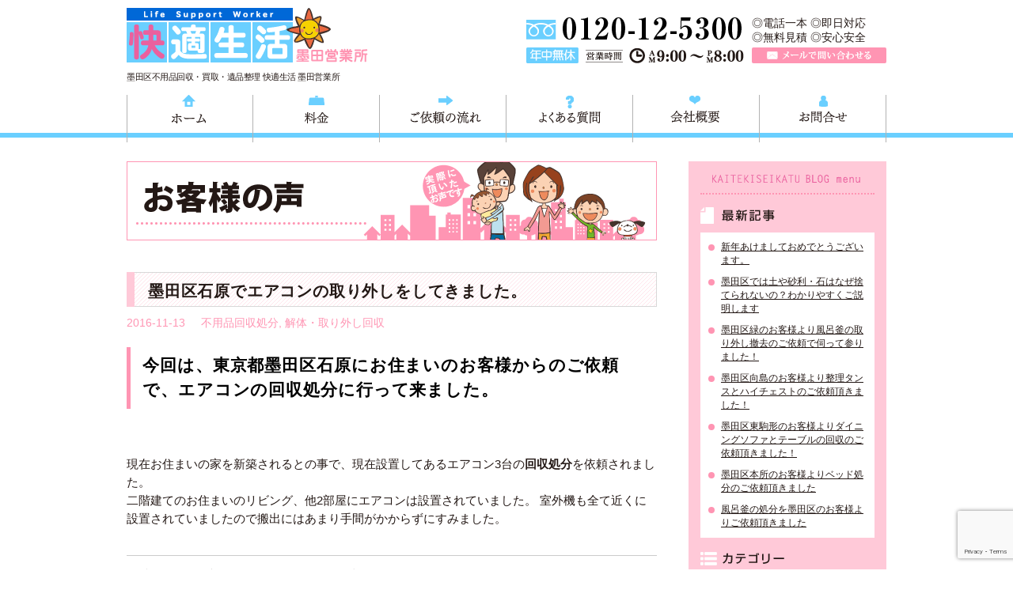

--- FILE ---
content_type: text/html; charset=UTF-8
request_url: https://k-seikatsu-sumida.jp/%E5%A2%A8%E7%94%B0%E5%8C%BA%E7%9F%B3%E5%8E%9F%E3%81%A7%E3%82%A8%E3%82%A2%E3%82%B3%E3%83%B3%E3%81%AE%E5%8F%96%E3%82%8A%E5%A4%96%E3%81%97%E3%82%92%E3%81%97%E3%81%A6%E3%81%8D%E3%81%BE%E3%81%97%E3%81%9F/
body_size: 10601
content:
<!DOCTYPE html>
<html lang="ja">
<head>
<meta charset="UTF-8">
<title>墨田区石原でエアコンの取り外しをしてきました。 | 墨田区不用品回収処分 快適生活｜出張買取・引越し片付け・解体・遺品整理・リサイクル</title>
<meta name="author" content="東京不用品回収 快適生活 墨田営業所">
<link rel="icon" href="https://k-seikatsu-sumida.jp/kaiteki/wp-content/themes/k_sumida/images/common/favicon.ico"> 
<!--[if lt IE 9]>
<script src="https://html5shim.googlecode.com/svn/trunk/html5.js"></script>
<![endif]-->

<!-- All in One SEO Pack 2.12 by Michael Torbert of Semper Fi Web Designob_start_detected [-1,-1] -->
<meta name="description"  content="今回は、東京都墨田区石原にお住まいのお客様からのご依頼で、エアコンの回収処分に行って来ました。 現在お住まいの家を新築されるとの事で、現在設置してあるエアコン3台の回収処分を依頼されました。 二階建てのお住まいのリビング、他2部屋にエアコンは設置されていました。 室外機も全て近くに設置されていましたので搬出にはあまり手間がかからずにすみました。 快適生活では 実際にご依頼のあった お客様の声をこちらでご紹介しています。 「問合せをさせてもらった当日に来ていただけたので、とても助かりました。費用がかかる時だったので回収料金がとても安くすんで良かったです。」" />

<meta name="keywords"  content="撤去処分,家電回収処分,即日対応" />

<link rel="canonical" href="https://k-seikatsu-sumida.jp/墨田区石原でエアコンの取り外しをしてきました/" />
<meta property="og:title" content="墨田区石原でエアコンの取り外しをしてきました。 | 墨田区不用品回収処分 快適生活｜出張買取・引越し片付け・解体・遺品整理・リサイクル" />
<meta property="og:type" content="article" />
<meta property="og:url" content="https://k-seikatsu-sumida.jp/墨田区石原でエアコンの取り外しをしてきました/" />
<meta property="og:image" content="https://k-seikatsu-sumida-jp.check-xserver.jp/kaiteki/wp-content/uploads/2018/04/11062812_714547718674651_1860788009053925099_n.jpg" />
<meta property="og:site_name" content="墨田区不用品回収 東京｜快適生活 墨田｜不用品回収/不用品処分/不用品買取/不用品リサイクル/遺品整理/引越し片付け" />
<meta property="og:description" content="今回は、東京都墨田区石原にお住まいのお客様からのご依頼で、エアコンの回収処分に行って来ました。 現在お住まいの家を新築されるとの事で、現在設置してあるエアコン3台の回収処分を依頼されました。 二階建てのお住まいのリビング、他2部屋にエアコンは設置されていました。 室外機も全て近くに設置されていましたので搬出にはあまり手間がかからずにすみました。 快適生活では 実際にご依頼のあった お客様の声をこちらでご紹介しています。 「問合せをさせてもらった当日に来ていただけたので、とても助かりました。費用がかかる時だったので回収料金がとても安くすんで良かったです。」" />
<meta property="article:published_time" content="2016-11-13T06:12:22Z" />
<meta property="article:modified_time" content="2016-11-13T00:02:19Z" />
<meta name="twitter:card" content="summary" />
<meta name="twitter:title" content="墨田区石原でエアコンの取り外しをしてきました。 | 墨田区不用品回収処分 快適生活｜出張買取・引越し片付け・解体・遺品整理・リサイクル" />
<meta name="twitter:description" content="今回は、東京都墨田区石原にお住まいのお客様からのご依頼で、エアコンの回収処分に行って来ました。 現在お住まいの家を新築されるとの事で、現在設置してあるエアコン3台の回収処分を依頼されました。 二階建てのお住まいのリビング、他2部屋にエアコンは設置されていました。 室外機も全て近くに設置されていましたので搬出にはあまり手間がかからずにすみました。 快適生活では 実際にご依頼のあった お客様の声をこちらでご紹介しています。 「問合せをさせてもらった当日に来ていただけたので、とても助かりました。費用がかかる時だったので回収料金がとても安くすんで良かったです。」" />
<meta name="twitter:image" content="https://k-seikatsu-sumida-jp.check-xserver.jp/kaiteki/wp-content/uploads/2018/04/11062812_714547718674651_1860788009053925099_n.jpg" />
<meta itemprop="image" content="https://k-seikatsu-sumida-jp.check-xserver.jp/kaiteki/wp-content/uploads/2018/04/11062812_714547718674651_1860788009053925099_n.jpg" />
<!-- /all in one seo pack -->
<link rel='dns-prefetch' href='//s0.wp.com' />
<link rel='dns-prefetch' href='//www.google.com' />
<link rel='dns-prefetch' href='//secure.gravatar.com' />
<link rel='dns-prefetch' href='//s.w.org' />
		<script type="text/javascript">
			window._wpemojiSettings = {"baseUrl":"https:\/\/s.w.org\/images\/core\/emoji\/12.0.0-1\/72x72\/","ext":".png","svgUrl":"https:\/\/s.w.org\/images\/core\/emoji\/12.0.0-1\/svg\/","svgExt":".svg","source":{"concatemoji":"https:\/\/k-seikatsu-sumida.jp\/kaiteki\/wp-includes\/js\/wp-emoji-release.min.js?ver=5.4.18"}};
			/*! This file is auto-generated */
			!function(e,a,t){var n,r,o,i=a.createElement("canvas"),p=i.getContext&&i.getContext("2d");function s(e,t){var a=String.fromCharCode;p.clearRect(0,0,i.width,i.height),p.fillText(a.apply(this,e),0,0);e=i.toDataURL();return p.clearRect(0,0,i.width,i.height),p.fillText(a.apply(this,t),0,0),e===i.toDataURL()}function c(e){var t=a.createElement("script");t.src=e,t.defer=t.type="text/javascript",a.getElementsByTagName("head")[0].appendChild(t)}for(o=Array("flag","emoji"),t.supports={everything:!0,everythingExceptFlag:!0},r=0;r<o.length;r++)t.supports[o[r]]=function(e){if(!p||!p.fillText)return!1;switch(p.textBaseline="top",p.font="600 32px Arial",e){case"flag":return s([127987,65039,8205,9895,65039],[127987,65039,8203,9895,65039])?!1:!s([55356,56826,55356,56819],[55356,56826,8203,55356,56819])&&!s([55356,57332,56128,56423,56128,56418,56128,56421,56128,56430,56128,56423,56128,56447],[55356,57332,8203,56128,56423,8203,56128,56418,8203,56128,56421,8203,56128,56430,8203,56128,56423,8203,56128,56447]);case"emoji":return!s([55357,56424,55356,57342,8205,55358,56605,8205,55357,56424,55356,57340],[55357,56424,55356,57342,8203,55358,56605,8203,55357,56424,55356,57340])}return!1}(o[r]),t.supports.everything=t.supports.everything&&t.supports[o[r]],"flag"!==o[r]&&(t.supports.everythingExceptFlag=t.supports.everythingExceptFlag&&t.supports[o[r]]);t.supports.everythingExceptFlag=t.supports.everythingExceptFlag&&!t.supports.flag,t.DOMReady=!1,t.readyCallback=function(){t.DOMReady=!0},t.supports.everything||(n=function(){t.readyCallback()},a.addEventListener?(a.addEventListener("DOMContentLoaded",n,!1),e.addEventListener("load",n,!1)):(e.attachEvent("onload",n),a.attachEvent("onreadystatechange",function(){"complete"===a.readyState&&t.readyCallback()})),(n=t.source||{}).concatemoji?c(n.concatemoji):n.wpemoji&&n.twemoji&&(c(n.twemoji),c(n.wpemoji)))}(window,document,window._wpemojiSettings);
		</script>
		<style type="text/css">
img.wp-smiley,
img.emoji {
	display: inline !important;
	border: none !important;
	box-shadow: none !important;
	height: 1em !important;
	width: 1em !important;
	margin: 0 .07em !important;
	vertical-align: -0.1em !important;
	background: none !important;
	padding: 0 !important;
}
</style>
	<link rel='stylesheet' id='wp-block-library-css'  href='https://k-seikatsu-sumida.jp/kaiteki/wp-includes/css/dist/block-library/style.min.css?ver=5.4.18' type='text/css' media='all' />
<link rel='stylesheet' id='contact-form-7-css'  href='https://k-seikatsu-sumida.jp/kaiteki/wp-content/plugins/contact-form-7/includes/css/styles.css?ver=5.1.1' type='text/css' media='all' />
<link rel='stylesheet' id='ez-toc-css'  href='https://k-seikatsu-sumida.jp/kaiteki/wp-content/plugins/easy-table-of-contents/assets/css/screen.min.css?ver=2.0.69.1' type='text/css' media='all' />
<style id='ez-toc-inline-css' type='text/css'>
div#ez-toc-container .ez-toc-title {font-size: 120%;}div#ez-toc-container .ez-toc-title {font-weight: 500;}div#ez-toc-container ul li {font-size: 95%;}div#ez-toc-container ul li {font-weight: 500;}div#ez-toc-container nav ul ul li {font-size: 90%;}
.ez-toc-container-direction {direction: ltr;}.ez-toc-counter ul{counter-reset: item ;}.ez-toc-counter nav ul li a::before {content: counters(item, '.', decimal) '. ';display: inline-block;counter-increment: item;flex-grow: 0;flex-shrink: 0;margin-right: .2em; float: left; }.ez-toc-widget-direction {direction: ltr;}.ez-toc-widget-container ul{counter-reset: item ;}.ez-toc-widget-container nav ul li a::before {content: counters(item, '.', decimal) '. ';display: inline-block;counter-increment: item;flex-grow: 0;flex-shrink: 0;margin-right: .2em; float: left; }
</style>
<link rel='stylesheet' id='k_itabashi-style-css'  href='https://k-seikatsu-sumida.jp/kaiteki/wp-content/themes/k_sumida/style.css?ver=0.1' type='text/css' media='all' />
<link rel='stylesheet' id='jetpack_css-css'  href='https://k-seikatsu-sumida.jp/kaiteki/wp-content/plugins/jetpack/css/jetpack.css?ver=7.2.5' type='text/css' media='all' />
<script type='text/javascript' src='https://k-seikatsu-sumida.jp/kaiteki/wp-includes/js/jquery/jquery.js?ver=1.12.4-wp'></script>
<script type='text/javascript' src='https://k-seikatsu-sumida.jp/kaiteki/wp-includes/js/jquery/jquery-migrate.min.js?ver=1.4.1'></script>
<link rel='https://api.w.org/' href='https://k-seikatsu-sumida.jp/wp-json/' />
<link rel="EditURI" type="application/rsd+xml" title="RSD" href="https://k-seikatsu-sumida.jp/kaiteki/xmlrpc.php?rsd" />
<link rel="wlwmanifest" type="application/wlwmanifest+xml" href="https://k-seikatsu-sumida.jp/kaiteki/wp-includes/wlwmanifest.xml" /> 
<link rel='prev' title='江戸川区一之江のお客様よりベランダの不用品回収のご依頼' href='https://k-seikatsu-sumida.jp/%e6%b1%9f%e6%88%b8%e5%b7%9d%e5%8c%ba%e4%b8%80%e4%b9%8b%e6%b1%9f%e3%81%ae%e3%81%8a%e5%ae%a2%e6%a7%98%e3%82%88%e3%82%8a%e3%83%99%e3%83%a9%e3%83%b3%e3%83%80%e3%81%ae%e4%b8%8d%e7%94%a8%e5%93%81%e5%9b%9e/' />
<link rel='next' title='江東区北砂で不用品回収処分をしてきました。' href='https://k-seikatsu-sumida.jp/%e6%b1%9f%e6%9d%b1%e5%8c%ba%e5%8c%97%e7%a0%82%e3%81%a7%e4%b8%8d%e7%94%a8%e5%93%81%e5%9b%9e%e5%8f%8e%e5%87%a6%e5%88%86%e3%82%92%e3%81%97%e3%81%a6%e3%81%8d%e3%81%be%e3%81%97%e3%81%9f%e3%80%82/' />
<meta name="generator" content="WordPress 5.4.18" />
<link rel='shortlink' href='https://wp.me/p61Jcw-nC' />
<link rel="alternate" type="application/json+oembed" href="https://k-seikatsu-sumida.jp/wp-json/oembed/1.0/embed?url=https%3A%2F%2Fk-seikatsu-sumida.jp%2F%25e5%25a2%25a8%25e7%2594%25b0%25e5%258c%25ba%25e7%259f%25b3%25e5%258e%259f%25e3%2581%25a7%25e3%2582%25a8%25e3%2582%25a2%25e3%2582%25b3%25e3%2583%25b3%25e3%2581%25ae%25e5%258f%2596%25e3%2582%258a%25e5%25a4%2596%25e3%2581%2597%25e3%2582%2592%25e3%2581%2597%25e3%2581%25a6%25e3%2581%258d%25e3%2581%25be%25e3%2581%2597%25e3%2581%259f%2F" />
<link rel="alternate" type="text/xml+oembed" href="https://k-seikatsu-sumida.jp/wp-json/oembed/1.0/embed?url=https%3A%2F%2Fk-seikatsu-sumida.jp%2F%25e5%25a2%25a8%25e7%2594%25b0%25e5%258c%25ba%25e7%259f%25b3%25e5%258e%259f%25e3%2581%25a7%25e3%2582%25a8%25e3%2582%25a2%25e3%2582%25b3%25e3%2583%25b3%25e3%2581%25ae%25e5%258f%2596%25e3%2582%258a%25e5%25a4%2596%25e3%2581%2597%25e3%2582%2592%25e3%2581%2597%25e3%2581%25a6%25e3%2581%258d%25e3%2581%25be%25e3%2581%2597%25e3%2581%259f%2F&#038;format=xml" />

<link rel='dns-prefetch' href='//v0.wordpress.com'/>
<style type='text/css'>img#wpstats{display:none}</style></head>
<body data-rsssl=1>
	<div id="wrapper">
		<!--ヘッダーエリア-->
		<header id="header">
			<h1 id="logo"><a href="https://k-seikatsu-sumida.jp/">東京都墨田区不用品・粗大ごみの回収処分 快適生活墨田営業所は、墨田区の不用品・粗大ごみの処分や不用品の出張買取、墨田区近郊地域の遺品整理、引越し、お庭の片付けを行う、快適生活グループの墨田営業所（江戸川区・台東区・中央区・千代田区・文京区）です。</a></h1>
			<p>墨田区不用品回収・買取・遺品整理 快適生活 墨田営業所</p>
			
			<div id="hd_contact">
				<p id="hd_tel">TEL 0120-757-161（年中無休）営業時間AM9:00～PM8:00</p>
				<div>
					<p>◎電話一本  ◎即日対応<br>◎無料見積  ◎安心安全</p>
					<p id="hd_mail"><a href="https://k-seikatsu-sumida.jp/contact.html/">メールで問い合わせる</a></p>
				</div>
			</div>
		</header>
		
		<nav id="gnav">
			<ul>
				<li><a href="https://k-seikatsu-sumida.jp/" id="menu01">ホーム</a></li>
				<li><a href="https://k-seikatsu-sumida.jp/price.html/" id="menu02">料金</a></li>
				<li><a href="https://k-seikatsu-sumida.jp/flow.html/" id="menu03">ご依頼の流れ</a></li>
				<li><a href="https://k-seikatsu-sumida.jp/faq.html/" id="menu04">よくある質問</a></li>
				<li><a href="https://k-seikatsu-sumida.jp/company.html/" id="menu05">会社概要</a></li>
				<li><a href="https://k-seikatsu-sumida.jp/contact.html/" id="menu06">お問合せ</a></li>
			</ul>
		</nav>
		<!--ヘッダーエリア ここまで-->				
		<!--コンテンツエリア-->
		<div id="content">		
			<div id="main" class="vc">
				<section>
					<h1 class="mb40"><img src="https://k-seikatsu-sumida.jp/kaiteki/wp-content/themes/k_sumida/voice/images/main_title.png" alt="快適生活 墨田｜取り外し/分解/解体/引取り/持ち込み｜テレビ・エアコン・冷蔵庫・ベッド・風呂釜・洗濯機・ソファー・テーブル・チェスト・扇風機・ストーブ・ヒーター・食器棚・布団・カーテン・ブラインド・絨毯・ラグマット・物置・犬小屋・ウッドデッキ・ガーデン用品・園芸用品・ガレージの解体・スチール本棚・事務机・応接セット・家電/工具" title="快適生活 墨田営業所｜東京/神奈川/千葉/埼玉｜不用品回収・買取・処分・搬出・運搬・リサイクル・遺品整理・引っ越し・事務所 店舗の移転・改装リフォーム 増改築・解体時の片づけ・清掃"></h1>
				
										<article class="vc_post">
						<header class="vc_hd">
							<h2 class="title">墨田区石原でエアコンの取り外しをしてきました。</h2>
							<p class="vc_info"><span>2016-11-13</span><span><a href="https://k-seikatsu-sumida.jp/category/service1/" rel="category tag">不用品回収処分</a>, <a href="https://k-seikatsu-sumida.jp/category/service5/" rel="category tag">解体・取り外し回収</a></span></p>
						</header>
						
						<div class="vc_cont">
							<h3><span style="font-size: 16pt;"><span style="color: #000000;"><b>今回は、東京都墨田区石原にお住まいのお客様からのご依頼で、エアコンの回収処分に行って来ました。</b></span></span></h3>
<p>&nbsp;</p>
<p>&nbsp;</p>
<p><span style="font-size: 11pt;">現在お住まいの家を新築されるとの事で、現在設置してあるエアコン3台の<strong>回収処分</strong>を依頼されました。</span></p>
<p><span style="font-size: 11pt;">二階建てのお住まいのリビング、他2部屋にエアコンは設置されていました。 室外機も全て近くに設置されていましたので搬出にはあまり手間がかからずにすみました。</span></p>
<p>&nbsp;</p>
<hr />
<p><span style="font-size: 12pt;"><strong>快適生活では 実際にご依頼のあった お客様の声をこちらでご紹介しています。</strong></span></p>
<p>「問合せをさせてもらった当日に来ていただけたので、とても助かりました。費用がかかる時だったので回収料金がとても安くすんで良かったです。」</p>
<p>&nbsp;</p>
<p>&nbsp;</p>
<p>この度は、<strong><a href="http://k-seikatsu-sumida-jp.check-xserver.jp/kaiteki/" target="_blank">快適生活 （墨田営業所）</a></strong> <strong><a href="tel:0120757161" target="_blank">0120-757-161</a> </strong>にご依頼いただき、ありがとうございました。</p>
<p>&nbsp;</p>
<hr />
<p>&nbsp;</p>
<p><strong><span style="color: #ff99cc;"><a style="color: #ff99cc;" href="http://k-seikatsu-sumida-jp.check-xserver.jp/kaiteki/" target="_blank">快適生活 （墨田営業所）</a></span></strong>では <strong>エアコン・ガスヒーター・水周りシンク・ガスコンロ・湯沸かし器・給湯器・風呂釜</strong>など、建物に付属設置されている 家庭用・事業用の 備え付け機器 や</p>
<p>&nbsp;</p>
<p><strong>ベッド・二段ベッド・AVボード・チェスト・スチールラック・メタルラック・ローボード・TV台・衣装ラック・スチール棚・商品陳列ケース</strong>など、組み立て式の大型家具の</p>
<p>&nbsp;</p>
<p><span style="color: #00ccff;"><strong>解体・取り外しから、回収・搬出・処分 及び 買取・リサイクル</strong><span style="color: #000000;">を行っております。</span></span></p>
<hr />
<p><span style="font-size: medium; color: #000000;">フリーダイヤル <strong><span style="color: #ff99cc;"><a style="color: #ff99cc;" href="tel:0120757161" target="_blank">0120-757-161</a></span> </strong>にて <strong>9:00～20:00 電話一本・年中無休・即日対応</strong>で 専門スタッフがお伺いし、不用品のお困り事を解決致します！！</span></p>
<p>&nbsp;</p>
<p><strong>お見積りは無料</strong>・ <strong>万が一の時の損害補償</strong>もありますので、ご安心してお問い合わせ下さい！</p>
<p>&nbsp;</p>
<hr />
<p><strong><span style="font-size: medium; color: #000000;">快適生活では 不用品回収時にお部屋の整理や掃除、家具の移動、引越し時の片付けなども承ります。何なりとお申し付け下さい。</span></strong></p>
<p>&nbsp;</p>
<p>&nbsp;</p>
<p>※時間外（夜間）でも対応致します。日中にご依頼できない方もまずはご相談下さい。</p>
<p>&nbsp;</p>
<p>※365日年中無休で、急ぎのご依頼・日時指定も可能です。</p>
<p>&nbsp;</p>
<p>※買取は査定だけでもOK。持込ではなく出張見積りを致します。</p>
<p>&nbsp;</p>
<p>※建物丸ごと一軒から、おひとつだけの不用品まで対応させて頂きます。</p>
<p>&nbsp;</p>
<p>※女性の方もご安心。細かな気配りと専門知識を持ったスタッフがお伺い致します。</p>
<p>&nbsp;</p>
<p>※処分・回収・買取り、見積り額に追加料金がかかることは一切ございません。</p>
<p>&nbsp;</p>
<p>※英語とタガログ語のできるスタッフもいます。　お気軽にお電話ください。</p>
<p>&nbsp;</p>
<p>Correspondence in English is also possible. Please feel free to tell us.<br />
Tagalog is also OK.　Please call first.　⇒　<strong><span style="color: #ff99cc;"><a style="color: #ff99cc;" href="tel:0120757161" target="_blank">0120-757-161</a></span></strong></p>
<p>&nbsp;</p>
<p>※「不用品処分」に関するメールでの相談も承っております。お気軽にご相談ください。<br />
<span style="font-size: medium; color: #000000;"><span style="text-decoration: underline;"><span style="color: #00ccff;"><strong><a href="http://k-seikatsu-sumida-jp.check-xserver.jp/kaiteki/contact.html" target="_blank">捨てる・処分・ゴミ・不用品に関するメール相談はコチラ</a></strong></span></span></span></p>
<hr />
<p>&nbsp;</p>
<p>&nbsp;</p>
						</div>
						<div class="mytube">
							<iframe width="100%" height="400" src="https://www.youtube.com/embed/TLt-2WJfc44" frameborder="0" allowfullscreen></iframe>
						</div>
					</article>
					
					<div id="next" class="clearfix">
						<span class="fleft">&laquo; <a href="https://k-seikatsu-sumida.jp/%e6%b1%9f%e6%88%b8%e5%b7%9d%e5%8c%ba%e4%b8%80%e4%b9%8b%e6%b1%9f%e3%81%ae%e3%81%8a%e5%ae%a2%e6%a7%98%e3%82%88%e3%82%8a%e3%83%99%e3%83%a9%e3%83%b3%e3%83%80%e3%81%ae%e4%b8%8d%e7%94%a8%e5%93%81%e5%9b%9e/" rel="prev">江戸川区一之江のお客様よりベランダの不用品回収のご依頼</a></span>
						<span class="fright"><a href="https://k-seikatsu-sumida.jp/%e6%b1%9f%e6%9d%b1%e5%8c%ba%e5%8c%97%e7%a0%82%e3%81%a7%e4%b8%8d%e7%94%a8%e5%93%81%e5%9b%9e%e5%8f%8e%e5%87%a6%e5%88%86%e3%82%92%e3%81%97%e3%81%a6%e3%81%8d%e3%81%be%e3%81%97%e3%81%9f%e3%80%82/" rel="next">江東区北砂で不用品回収処分をしてきました。</a> &raquo;</span>
					</div>
									</section>
				
				<p id="ct_bnr"><a href="https://k-seikatsu-sumida.jp/contact.html/" class="highlight"><img src="https://k-seikatsu-sumida.jp/kaiteki/wp-content/themes/k_sumida/images/common/ct_btn.png" alt="メールでのご相談・問合せ"></a></p>			</div>
			<div id="sidebar">
	<section id="vnav">
		<h2>KAITEKISEIKATU BLOG menu</h2>
			<h3 id="vnav_title01">最新記事</h3>
			<ul>
								<li><a href="https://k-seikatsu-sumida.jp/%e6%96%b0%e5%b9%b4%e3%81%82%e3%81%91%e3%81%be%e3%81%97%e3%81%a6%e3%81%8a%e3%82%81%e3%81%a7%e3%81%a8%e3%81%86%e3%81%94%e3%81%96%e3%81%84%e3%81%be%e3%81%99%e3%80%82/">新年あけましておめでとうございます。</a></li>
								<li><a href="https://k-seikatsu-sumida.jp/%e5%a2%a8%e7%94%b0%e5%8c%ba%e3%81%a7%e3%81%af%e5%9c%9f%e3%82%84%e7%a0%82%e5%88%a9%e3%83%bb%e7%9f%b3%e3%81%af%e3%81%aa%e3%81%9c%e6%8d%a8%e3%81%a6%e3%82%89%e3%82%8c%e3%81%aa%e3%81%84%e3%81%ae%ef%bc%9f/">墨田区では土や砂利・石はなぜ捨てられないの？わかりやすくご説明します</a></li>
								<li><a href="https://k-seikatsu-sumida.jp/%e5%a2%a8%e7%94%b0%e5%8c%ba%e7%b7%91%e3%81%ae%e3%81%8a%e5%ae%a2%e6%a7%98%e3%82%88%e3%82%8a%e9%a2%a8%e5%91%82%e9%87%9c%e3%81%ae%e5%8f%96%e3%82%8a%e5%a4%96%e3%81%97%e6%92%a4%e5%8e%bb%e3%81%ae%e3%81%94/">墨田区緑のお客様より風呂釜の取り外し撤去のご依頼で伺って参りました！</a></li>
								<li><a href="https://k-seikatsu-sumida.jp/3828-2/">墨田区向島のお客様より整理タンスとハイチェストのご依頼頂きました！</a></li>
								<li><a href="https://k-seikatsu-sumida.jp/%e5%a2%a8%e7%94%b0%e5%8c%ba%e6%9d%b1%e9%a7%92%e5%bd%a2%e3%81%ae%e3%81%8a%e5%ae%a2%e6%a7%98%e3%82%88%e3%82%8a%e3%83%80%e3%82%a4%e3%83%8b%e3%83%b3%e3%82%b0%e3%82%bd%e3%83%95%e3%82%a1%e3%81%a8%e3%83%86/">墨田区東駒形のお客様よりダイニングソファとテーブルの回収のご依頼頂きました！</a></li>
								<li><a href="https://k-seikatsu-sumida.jp/%e5%a2%a8%e7%94%b0%e5%8c%ba%e6%9c%ac%e6%89%80%e3%81%ae%e3%81%8a%e5%ae%a2%e6%a7%98%e3%82%88%e3%82%8a%e3%83%99%e3%83%83%e3%83%89%e5%87%a6%e5%88%86%e3%81%ae%e3%81%94%e4%be%9d%e9%a0%bc%e9%a0%82%e3%81%8d/">墨田区本所のお客様よりベッド処分のご依頼頂きました</a></li>
								<li><a href="https://k-seikatsu-sumida.jp/%e9%a2%a8%e5%91%82%e9%87%9c%e3%81%ae%e5%87%a6%e5%88%86%e3%82%92%e5%a2%a8%e7%94%b0%e5%8c%ba%e3%81%ae%e3%81%8a%e5%ae%a2%e6%a7%98%e3%82%88%e3%82%8a%e3%81%94%e4%be%9d%e9%a0%bc%e9%a0%82%e3%81%8d%e3%81%be/">風呂釜の処分を墨田区のお客様よりご依頼頂きました</a></li>
							</ul>
			
			<h3 id="vnav_title02">カテゴリー</h3>
			<ul>
					<li class="cat-item cat-item-24"><a href="https://k-seikatsu-sumida.jp/category/%e3%81%8a%e5%ba%ad%e3%83%bb%e3%83%99%e3%83%a9%e3%83%b3%e3%83%80%e3%81%ae%e6%8e%83%e9%99%a4%e3%83%bb%e7%89%87%e4%bb%98%e3%81%91/">お庭・ベランダの掃除・片付け</a>
</li>
	<li class="cat-item cat-item-20"><a href="https://k-seikatsu-sumida.jp/category/%e3%82%bd%e3%83%95%e3%82%a1%e3%81%ae%e5%9b%9e%e5%8f%8e%e3%83%bb%e5%87%a6%e5%88%86/">ソファの回収・処分</a>
</li>
	<li class="cat-item cat-item-21"><a href="https://k-seikatsu-sumida.jp/category/%e3%82%bf%e3%83%b3%e3%82%b9%e5%9b%9e%e5%8f%8e%e3%83%bb%e5%87%a6%e5%88%86/">タンス回収・処分</a>
</li>
	<li class="cat-item cat-item-16"><a href="https://k-seikatsu-sumida.jp/category/%e3%83%99%e3%83%83%e3%83%89%e5%9b%9e%e5%8f%8e%e3%83%bb%e5%87%a6%e5%88%86/">ベッド回収・処分</a>
</li>
	<li class="cat-item cat-item-5"><a href="https://k-seikatsu-sumida.jp/category/service1/">不用品回収処分</a>
</li>
	<li class="cat-item cat-item-4"><a href="https://k-seikatsu-sumida.jp/category/service2/">不用品買取</a>
</li>
	<li class="cat-item cat-item-9"><a href="https://k-seikatsu-sumida.jp/category/%e4%b8%ad%e5%a4%ae%e5%8c%ba%e4%b8%8d%e7%94%a8%e5%93%81%e5%87%a6%e5%88%86/">中央区不用品処分</a>
</li>
	<li class="cat-item cat-item-17"><a href="https://k-seikatsu-sumida.jp/category/%e4%b8%ad%e9%87%8e%e5%8c%ba%e4%b8%8d%e7%94%a8%e5%93%81%e5%87%a6%e5%88%86/">中野区不用品処分</a>
</li>
	<li class="cat-item cat-item-8"><a href="https://k-seikatsu-sumida.jp/category/%e5%8d%83%e4%bb%a3%e7%94%b0%e5%8c%ba%e4%b8%8d%e7%94%a8%e5%93%81%e5%87%a6%e5%88%86/">千代田区不用品処分</a>
</li>
	<li class="cat-item cat-item-7"><a href="https://k-seikatsu-sumida.jp/category/%e5%8f%b0%e6%9d%b1%e5%8c%ba%e4%b8%8d%e7%94%a8%e5%93%81%e5%87%a6%e5%88%86/">台東区不用品処分</a>
</li>
	<li class="cat-item cat-item-22"><a href="https://k-seikatsu-sumida.jp/category/%e5%a2%a8%e7%94%b0%e5%8c%ba_%e5%9c%9f%e3%80%81%e9%89%a2%e3%83%bb%e3%83%97%e3%83%a9%e3%83%b3%e3%82%bf%e3%83%bc%e5%9b%9e%e5%8f%8e%e3%83%bb%e5%87%a6%e5%88%86/">墨田区_土、鉢・プランター回収・処分</a>
</li>
	<li class="cat-item cat-item-6"><a href="https://k-seikatsu-sumida.jp/category/%e5%a2%a8%e7%94%b0%e5%8c%ba%e4%b8%8d%e7%94%a8%e5%93%81%e5%87%a6%e5%88%86/">墨田区不用品処分</a>
</li>
	<li class="cat-item cat-item-26"><a href="https://k-seikatsu-sumida.jp/category/%e5%ae%b6%e5%85%b7%e5%9b%9e%e5%8f%8e%e3%83%bb%e5%87%a6%e5%88%86/">家具回収・処分</a>
</li>
	<li class="cat-item cat-item-3"><a href="https://k-seikatsu-sumida.jp/category/service3/">引越し片付け</a>
</li>
	<li class="cat-item cat-item-23"><a href="https://k-seikatsu-sumida.jp/category/%e6%9d%bf%e6%a9%8b%e5%8c%ba_%e7%9f%b3%e3%83%bb%e7%a0%82%e5%88%a9%e3%83%bb%e5%9c%9f%e3%83%bb%e9%89%a2%e3%83%bb%e3%83%97%e3%83%a9%e3%83%b3%e3%82%bf%e3%83%bc%e5%87%a6%e5%88%86/">板橋区_石・砂利・土・鉢・プランター処分</a>
</li>
	<li class="cat-item cat-item-14"><a href="https://k-seikatsu-sumida.jp/category/%e6%9d%bf%e6%a9%8b%e5%8c%ba%e4%b8%8d%e7%94%a8%e5%93%81%e5%87%a6%e5%88%86/">板橋区不用品処分</a>
</li>
	<li class="cat-item cat-item-18"><a href="https://k-seikatsu-sumida.jp/category/%e6%ae%b5%e3%83%9c%e3%83%bc%e3%83%ab%e5%87%a6%e5%88%86/">段ボール処分</a>
</li>
	<li class="cat-item cat-item-11"><a href="https://k-seikatsu-sumida.jp/category/%e6%b1%9f%e6%88%b8%e5%b7%9d%e5%8c%ba%e4%b8%8d%e7%94%a8%e5%93%81%e5%87%a6%e5%88%86/">江戸川区不用品処分</a>
</li>
	<li class="cat-item cat-item-10"><a href="https://k-seikatsu-sumida.jp/category/%e6%b1%9f%e6%9d%b1%e5%8c%ba%e4%b8%8d%e7%94%a8%e5%93%81%e5%87%a6%e5%88%86/">江東区不用品処分</a>
</li>
	<li class="cat-item cat-item-15"><a href="https://k-seikatsu-sumida.jp/category/%e6%b4%97%e6%bf%af%e6%a9%9f%e5%9b%9e%e5%8f%8e%e5%87%a6%e5%88%86/">洗濯機回収処分</a>
</li>
	<li class="cat-item cat-item-19"><a href="https://k-seikatsu-sumida.jp/category/%e7%89%87%e4%bb%98%e3%81%91%e3%83%bb%e6%8e%83%e9%99%a4/">片付け・掃除</a>
</li>
	<li class="cat-item cat-item-13"><a href="https://k-seikatsu-sumida.jp/category/%e8%8d%92%e5%b7%9d%e5%8c%ba%e4%b8%8d%e7%94%a8%e5%93%81%e5%87%a6%e5%88%86/">荒川区不用品処分</a>
</li>
	<li class="cat-item cat-item-12"><a href="https://k-seikatsu-sumida.jp/category/%e8%91%9b%e9%a3%be%e5%8c%ba%e4%b8%8d%e7%94%a8%e5%93%81%e5%87%a6%e5%88%86/">葛飾区不用品処分</a>
</li>
	<li class="cat-item cat-item-1"><a href="https://k-seikatsu-sumida.jp/category/service5/">解体・取り外し回収</a>
</li>
	<li class="cat-item cat-item-2"><a href="https://k-seikatsu-sumida.jp/category/service4/">遺品整理</a>
</li>
	<li class="cat-item cat-item-25"><a href="https://k-seikatsu-sumida.jp/category/%e9%a2%a8%e5%91%82%e9%87%9c%e3%83%bb%e5%9b%9e%e5%8f%8e%e5%87%a6%e5%88%86/">風呂釜・回収処分</a>
</li>
			</ul>
			
			<h3 id="vnav_title03">過去記事の一覧</h3>
			<ul>
					<li><a href='https://k-seikatsu-sumida.jp/2026/01/'>2026年1月</a></li>
	<li><a href='https://k-seikatsu-sumida.jp/2025/10/'>2025年10月</a></li>
	<li><a href='https://k-seikatsu-sumida.jp/2025/09/'>2025年9月</a></li>
	<li><a href='https://k-seikatsu-sumida.jp/2025/08/'>2025年8月</a></li>
	<li><a href='https://k-seikatsu-sumida.jp/2025/07/'>2025年7月</a></li>
	<li><a href='https://k-seikatsu-sumida.jp/2025/06/'>2025年6月</a></li>
	<li><a href='https://k-seikatsu-sumida.jp/2025/05/'>2025年5月</a></li>
	<li><a href='https://k-seikatsu-sumida.jp/2025/04/'>2025年4月</a></li>
	<li><a href='https://k-seikatsu-sumida.jp/2025/03/'>2025年3月</a></li>
	<li><a href='https://k-seikatsu-sumida.jp/2025/02/'>2025年2月</a></li>
	<li><a href='https://k-seikatsu-sumida.jp/2025/01/'>2025年1月</a></li>
	<li><a href='https://k-seikatsu-sumida.jp/2024/12/'>2024年12月</a></li>
			</ul>
	</section>
	<section id="snav">
		<h2>KAITEKISEIKATSU menu</h2>
		<ul>
			<li><a href="https://k-seikatsu-sumida.jp/service1.html/" id="smenu01">不用品回収</a></li>
			<li><a href="https://k-seikatsu-sumida.jp/service2.html/" id="smenu02">不用品買取</a></li>
			<li><a href="https://k-seikatsu-sumida.jp/service3.html/" id="smenu03">お引越し</a></li>
			<li><a href="https://k-seikatsu-sumida.jp/service4.html/" id="smenu04">遺品整理</a></li>
			<li><a href="https://k-seikatsu-sumida.jp/service5.html/" id="smenu05">片付け・整理</a></li>
			<li><a href="https://k-seikatsu-sumida.jp/service1/bed.html/" id="smenu06">ベッド回収</a></li>
			<li><a href="https://k-seikatsu-sumida.jp/service1/hurogama.html/" id="smenu07">風呂釜処分</a></li>
			<li><a href="https://k-seikatsu-sumida.jp/service1/veranda.html/" id="smenu08">お庭やベランダの片付け</a></li>
			<li><a href="https://k-seikatsu-sumida.jp/service1/kaden.html/" id="smenu09">家電回収処分</a></li>
			<li><a href="https://k-seikatsu-sumida.jp/service1/kagu.html/" id="smenu10">家具回収処分</a></li>
		</ul>
	</section>
	<div id="bnr">
		<p class="highlight"><a href="https://k-seikatsu-sumida.jp/voice.html/"><img src="https://k-seikatsu-sumida.jp/kaiteki/wp-content/themes/k_sumida/images/common/voice_bnr.png" alt="快適生活墨田｜取り外し/分解/解体/引取り/持ち込み｜テレビ・エアコン・冷蔵庫・ベッド・風呂釜・洗濯機・ソファー・テーブル・チェスト・扇風機・ストーブ・ヒーター・食器棚・布団・カーテン・ブラインド・絨毯・ラグマット・物置・犬小屋・ウッドデッキ・ガーデン用品・園芸用品・ガレージの解体・スチール本棚・事務机・応接セット・家電/工具" title="快適生活 墨田営業所｜東京/神奈川/千葉/埼玉｜不用品回収・買取・処分・搬出・運搬・リサイクル・遺品整理・引っ越し・事務所 店舗の移転・改装リフォーム 増改築・解体時の片づけ・清掃"></a></p>
		<p><img src="https://k-seikatsu-sumida.jp/kaiteki/wp-content/themes/k_sumida/images/common/bnr02.jpg" alt="快適生活墨田｜取り外し/分解/解体/引取り/持ち込み｜テレビ・エアコン・冷蔵庫・ベッド・風呂釜・洗濯機・ソファー・テーブル・チェスト・扇風機・ストーブ・ヒーター・食器棚・布団・カーテン・ブラインド・絨毯・ラグマット・物置・犬小屋・ウッドデッキ・ガーデン用品・園芸用品・ガレージの解体・スチール本棚・事務机・応接セット・家電/工具" title="快適生活 墨田営業所｜東京/神奈川/千葉/埼玉｜不用品回収・買取・処分・搬出・運搬・リサイクル・遺品整理・引っ越し・事務所 店舗の移転・改装リフォーム 増改築・解体時の片づけ・清掃"></p>
		<p><img src="https://k-seikatsu-sumida.jp/kaiteki/wp-content/themes/k_sumida/images/common/bnr03.jpg" alt="快適生活墨田｜取り外し/分解/解体/引取り/持ち込み｜テレビ・エアコン・冷蔵庫・ベッド・風呂釜・洗濯機・ソファー・テーブル・チェスト・扇風機・ストーブ・ヒーター・食器棚・布団・カーテン・ブラインド・絨毯・ラグマット・物置・犬小屋・ウッドデッキ・ガーデン用品・園芸用品・ガレージの解体・スチール本棚・事務机・応接セット・家電/工具" title="快適生活 墨田営業所｜東京/神奈川/千葉/埼玉｜不用品回収・買取・処分・搬出・運搬・リサイクル・遺品整理・引っ越し・事務所 店舗の移転・改装リフォーム 増改築・解体時の片づけ・清掃"></p>
		<iframe width="100%" height="auto" src="https://www.youtube.com/embed/TLt-2WJfc44" frameborder="0" allowfullscreen></iframe>
	</div>
</div>		</div>
		<!--コンテンツエリア ここまで-->
		
		<!--フッターエリア-->
		<p id="return"><a href="#">ページTOPに戻る</a><img src="https://k-seikatsu-sumida.jp/kaiteki/wp-content/themes/k_sumida/images/common/ret_icon.png" alt="快適生活墨田｜取り外し/分解/解体/引取り/持ち込み｜テレビ・エアコン・冷蔵庫・ベッド・風呂釜・洗濯機・ソファー・テーブル・チェスト・扇風機・ストーブ・ヒーター・食器棚・布団・カーテン・ブラインド・絨毯・ラグマット・物置・犬小屋・ウッドデッキ・ガーデン用品・園芸用品・ガレージの解体・スチール本棚・事務机・応接セット・家電/工具" title="快適生活 墨田営業所｜東京/神奈川/千葉/埼玉｜不用品回収・買取・処分・搬出・運搬・リサイクル・遺品整理・引っ越し・事務所 店舗の移転・改装リフォーム 増改築・解体時の片づけ・清掃"></p>
		<footer id="footer">
			<ul id="fnav">
				<li><a href="https://k-seikatsu-sumida.jp/" id="fmenu01">ホーム</a></li>
				<li><a href="https://k-seikatsu-sumida.jp/price.html/" id="fmenu02">料金</a></li>
				<li><a href="https://k-seikatsu-sumida.jp/flow.html/" id="fmenu03">ご依頼の流れ</a></li>
				<li><a href="https://k-seikatsu-sumida.jp/company.html/" id="fmenu04">会社概要</a></li>
				<li><a href="https://k-seikatsu-sumida.jp/contact.html/" id="fmenu05">お問合せ</a></li>
			</ul>
			<div id="ft_area" class="pore">
				<ul>
					<li><a href="https://k-seikatsu-sumida.jp/service1.html/">不用品回収</a></li>
					<li><a href="https://k-seikatsu-sumida.jp/service2.html/">不用品買取</a></li>
					<li><a href="https://k-seikatsu-sumida.jp/service3.html/">お引越し</a></li>
					<li><a href="https://k-seikatsu-sumida.jp/service4.html/">遺品整理</a></li>
					<li><a href="https://k-seikatsu-sumida.jp/service5.html/">片付け・整理</a></li>
					<li><a href="https://k-seikatsu-sumida.jp/service1/bed.html/">ベッド回収</a></li>
					<li><a href="https://k-seikatsu-sumida.jp/service1/bed.html/">風呂釜処分</a></li>
					<li><a href="https://k-seikatsu-sumida.jp/service1/kaden.html/">家電回収処分</a></li>
					<li><a href="https://k-seikatsu-sumida.jp/service1/kagu.html/">家具回収処分</a></li>
				</ul>
				<p>
					<a href="https://k-seikatsu-sumida.jp/contact.html/">メールで問い合わせる</a>
				</p>
			</div>
			<small>Copyright &copy; 快適生活 All Rights Reserved.</small>			
		</footer>
		<!--フッターエリア ここまで-->
	</div>


	<div style="display:none">
	</div>
<script type='text/javascript'>
/* <![CDATA[ */
var wpcf7 = {"apiSettings":{"root":"https:\/\/k-seikatsu-sumida.jp\/wp-json\/contact-form-7\/v1","namespace":"contact-form-7\/v1"}};
/* ]]> */
</script>
<script type='text/javascript' src='https://k-seikatsu-sumida.jp/kaiteki/wp-content/plugins/contact-form-7/includes/js/scripts.js?ver=5.1.1'></script>
<script type='text/javascript' src='https://s0.wp.com/wp-content/js/devicepx-jetpack.js?ver=202603'></script>
<script type='text/javascript' src='https://www.google.com/recaptcha/api.js?render=6LeJpSweAAAAALIf_o-KtfFoD9r3qr_HIPfFBdtq&#038;ver=3.0'></script>
<script type='text/javascript'>
/* <![CDATA[ */
var eztoc_smooth_local = {"scroll_offset":"30","add_request_uri":""};
/* ]]> */
</script>
<script type='text/javascript' src='https://k-seikatsu-sumida.jp/kaiteki/wp-content/plugins/easy-table-of-contents/assets/js/smooth_scroll.min.js?ver=2.0.69.1'></script>
<script type='text/javascript' src='https://k-seikatsu-sumida.jp/kaiteki/wp-content/plugins/easy-table-of-contents/vendor/js-cookie/js.cookie.min.js?ver=2.2.1'></script>
<script type='text/javascript' src='https://k-seikatsu-sumida.jp/kaiteki/wp-content/plugins/easy-table-of-contents/vendor/sticky-kit/jquery.sticky-kit.min.js?ver=1.9.2'></script>
<script type='text/javascript'>
/* <![CDATA[ */
var ezTOC = {"smooth_scroll":"1","visibility_hide_by_default":"","scroll_offset":"30","fallbackIcon":"<span class=\"\"><span class=\"eztoc-hide\" style=\"display:none;\">Toggle<\/span><span class=\"ez-toc-icon-toggle-span\"><svg style=\"fill: #999;color:#999\" xmlns=\"http:\/\/www.w3.org\/2000\/svg\" class=\"list-377408\" width=\"20px\" height=\"20px\" viewBox=\"0 0 24 24\" fill=\"none\"><path d=\"M6 6H4v2h2V6zm14 0H8v2h12V6zM4 11h2v2H4v-2zm16 0H8v2h12v-2zM4 16h2v2H4v-2zm16 0H8v2h12v-2z\" fill=\"currentColor\"><\/path><\/svg><svg style=\"fill: #999;color:#999\" class=\"arrow-unsorted-368013\" xmlns=\"http:\/\/www.w3.org\/2000\/svg\" width=\"10px\" height=\"10px\" viewBox=\"0 0 24 24\" version=\"1.2\" baseProfile=\"tiny\"><path d=\"M18.2 9.3l-6.2-6.3-6.2 6.3c-.2.2-.3.4-.3.7s.1.5.3.7c.2.2.4.3.7.3h11c.3 0 .5-.1.7-.3.2-.2.3-.5.3-.7s-.1-.5-.3-.7zM5.8 14.7l6.2 6.3 6.2-6.3c.2-.2.3-.5.3-.7s-.1-.5-.3-.7c-.2-.2-.4-.3-.7-.3h-11c-.3 0-.5.1-.7.3-.2.2-.3.5-.3.7s.1.5.3.7z\"\/><\/svg><\/span><\/span>","chamomile_theme_is_on":""};
/* ]]> */
</script>
<script type='text/javascript' src='https://k-seikatsu-sumida.jp/kaiteki/wp-content/plugins/easy-table-of-contents/assets/js/front.min.js?ver=2.0.69.1-1726885295'></script>
<script type='text/javascript' src='https://secure.gravatar.com/js/gprofiles.js?ver=2026Janaa'></script>
<script type='text/javascript'>
/* <![CDATA[ */
var WPGroHo = {"my_hash":""};
/* ]]> */
</script>
<script type='text/javascript' src='https://k-seikatsu-sumida.jp/kaiteki/wp-content/plugins/jetpack/modules/wpgroho.js?ver=5.4.18'></script>
<script type='text/javascript' src='https://k-seikatsu-sumida.jp/kaiteki/wp-content/themes/k_sumida/js/function.js?ver=0.1'></script>
<script type='text/javascript' src='https://k-seikatsu-sumida.jp/kaiteki/wp-includes/js/wp-embed.min.js?ver=5.4.18'></script>
<script type="text/javascript">
( function( grecaptcha, sitekey ) {

	var wpcf7recaptcha = {
		execute: function() {
			grecaptcha.execute(
				sitekey,
				{ action: 'homepage' }
			).then( function( token ) {
				var forms = document.getElementsByTagName( 'form' );

				for ( var i = 0; i < forms.length; i++ ) {
					var fields = forms[ i ].getElementsByTagName( 'input' );

					for ( var j = 0; j < fields.length; j++ ) {
						var field = fields[ j ];

						if ( 'g-recaptcha-response' === field.getAttribute( 'name' ) ) {
							field.setAttribute( 'value', token );
							break;
						}
					}
				}
			} );
		}
	};

	grecaptcha.ready( wpcf7recaptcha.execute );

	document.addEventListener( 'wpcf7submit', wpcf7recaptcha.execute, false );

} )( grecaptcha, '6LeJpSweAAAAALIf_o-KtfFoD9r3qr_HIPfFBdtq' );
</script>
<script type='text/javascript' src='https://stats.wp.com/e-202603.js' async='async' defer='defer'></script>
<script type='text/javascript'>
	_stq = window._stq || [];
	_stq.push([ 'view', {v:'ext',j:'1:7.2.5',blog:'89070100',post:'1464',tz:'9',srv:'k-seikatsu-sumida.jp'} ]);
	_stq.push([ 'clickTrackerInit', '89070100', '1464' ]);
</script>
<script>
  (function(i,s,o,g,r,a,m){i['GoogleAnalyticsObject']=r;i[r]=i[r]||function(){
  (i[r].q=i[r].q||[]).push(arguments)},i[r].l=1*new Date();a=s.createElement(o),
  m=s.getElementsByTagName(o)[0];a.async=1;a.src=g;m.parentNode.insertBefore(a,m)
  })(window,document,'script','//www.google-analytics.com/analytics.js','ga');

  ga('create', 'UA-56169340-4', 'auto');
  ga('send', 'pageview');

</script>
</body>
</html>

--- FILE ---
content_type: text/html; charset=utf-8
request_url: https://www.google.com/recaptcha/api2/anchor?ar=1&k=6LeJpSweAAAAALIf_o-KtfFoD9r3qr_HIPfFBdtq&co=aHR0cHM6Ly9rLXNlaWthdHN1LXN1bWlkYS5qcDo0NDM.&hl=en&v=PoyoqOPhxBO7pBk68S4YbpHZ&size=invisible&anchor-ms=20000&execute-ms=30000&cb=y08ww13hggyr
body_size: 48817
content:
<!DOCTYPE HTML><html dir="ltr" lang="en"><head><meta http-equiv="Content-Type" content="text/html; charset=UTF-8">
<meta http-equiv="X-UA-Compatible" content="IE=edge">
<title>reCAPTCHA</title>
<style type="text/css">
/* cyrillic-ext */
@font-face {
  font-family: 'Roboto';
  font-style: normal;
  font-weight: 400;
  font-stretch: 100%;
  src: url(//fonts.gstatic.com/s/roboto/v48/KFO7CnqEu92Fr1ME7kSn66aGLdTylUAMa3GUBHMdazTgWw.woff2) format('woff2');
  unicode-range: U+0460-052F, U+1C80-1C8A, U+20B4, U+2DE0-2DFF, U+A640-A69F, U+FE2E-FE2F;
}
/* cyrillic */
@font-face {
  font-family: 'Roboto';
  font-style: normal;
  font-weight: 400;
  font-stretch: 100%;
  src: url(//fonts.gstatic.com/s/roboto/v48/KFO7CnqEu92Fr1ME7kSn66aGLdTylUAMa3iUBHMdazTgWw.woff2) format('woff2');
  unicode-range: U+0301, U+0400-045F, U+0490-0491, U+04B0-04B1, U+2116;
}
/* greek-ext */
@font-face {
  font-family: 'Roboto';
  font-style: normal;
  font-weight: 400;
  font-stretch: 100%;
  src: url(//fonts.gstatic.com/s/roboto/v48/KFO7CnqEu92Fr1ME7kSn66aGLdTylUAMa3CUBHMdazTgWw.woff2) format('woff2');
  unicode-range: U+1F00-1FFF;
}
/* greek */
@font-face {
  font-family: 'Roboto';
  font-style: normal;
  font-weight: 400;
  font-stretch: 100%;
  src: url(//fonts.gstatic.com/s/roboto/v48/KFO7CnqEu92Fr1ME7kSn66aGLdTylUAMa3-UBHMdazTgWw.woff2) format('woff2');
  unicode-range: U+0370-0377, U+037A-037F, U+0384-038A, U+038C, U+038E-03A1, U+03A3-03FF;
}
/* math */
@font-face {
  font-family: 'Roboto';
  font-style: normal;
  font-weight: 400;
  font-stretch: 100%;
  src: url(//fonts.gstatic.com/s/roboto/v48/KFO7CnqEu92Fr1ME7kSn66aGLdTylUAMawCUBHMdazTgWw.woff2) format('woff2');
  unicode-range: U+0302-0303, U+0305, U+0307-0308, U+0310, U+0312, U+0315, U+031A, U+0326-0327, U+032C, U+032F-0330, U+0332-0333, U+0338, U+033A, U+0346, U+034D, U+0391-03A1, U+03A3-03A9, U+03B1-03C9, U+03D1, U+03D5-03D6, U+03F0-03F1, U+03F4-03F5, U+2016-2017, U+2034-2038, U+203C, U+2040, U+2043, U+2047, U+2050, U+2057, U+205F, U+2070-2071, U+2074-208E, U+2090-209C, U+20D0-20DC, U+20E1, U+20E5-20EF, U+2100-2112, U+2114-2115, U+2117-2121, U+2123-214F, U+2190, U+2192, U+2194-21AE, U+21B0-21E5, U+21F1-21F2, U+21F4-2211, U+2213-2214, U+2216-22FF, U+2308-230B, U+2310, U+2319, U+231C-2321, U+2336-237A, U+237C, U+2395, U+239B-23B7, U+23D0, U+23DC-23E1, U+2474-2475, U+25AF, U+25B3, U+25B7, U+25BD, U+25C1, U+25CA, U+25CC, U+25FB, U+266D-266F, U+27C0-27FF, U+2900-2AFF, U+2B0E-2B11, U+2B30-2B4C, U+2BFE, U+3030, U+FF5B, U+FF5D, U+1D400-1D7FF, U+1EE00-1EEFF;
}
/* symbols */
@font-face {
  font-family: 'Roboto';
  font-style: normal;
  font-weight: 400;
  font-stretch: 100%;
  src: url(//fonts.gstatic.com/s/roboto/v48/KFO7CnqEu92Fr1ME7kSn66aGLdTylUAMaxKUBHMdazTgWw.woff2) format('woff2');
  unicode-range: U+0001-000C, U+000E-001F, U+007F-009F, U+20DD-20E0, U+20E2-20E4, U+2150-218F, U+2190, U+2192, U+2194-2199, U+21AF, U+21E6-21F0, U+21F3, U+2218-2219, U+2299, U+22C4-22C6, U+2300-243F, U+2440-244A, U+2460-24FF, U+25A0-27BF, U+2800-28FF, U+2921-2922, U+2981, U+29BF, U+29EB, U+2B00-2BFF, U+4DC0-4DFF, U+FFF9-FFFB, U+10140-1018E, U+10190-1019C, U+101A0, U+101D0-101FD, U+102E0-102FB, U+10E60-10E7E, U+1D2C0-1D2D3, U+1D2E0-1D37F, U+1F000-1F0FF, U+1F100-1F1AD, U+1F1E6-1F1FF, U+1F30D-1F30F, U+1F315, U+1F31C, U+1F31E, U+1F320-1F32C, U+1F336, U+1F378, U+1F37D, U+1F382, U+1F393-1F39F, U+1F3A7-1F3A8, U+1F3AC-1F3AF, U+1F3C2, U+1F3C4-1F3C6, U+1F3CA-1F3CE, U+1F3D4-1F3E0, U+1F3ED, U+1F3F1-1F3F3, U+1F3F5-1F3F7, U+1F408, U+1F415, U+1F41F, U+1F426, U+1F43F, U+1F441-1F442, U+1F444, U+1F446-1F449, U+1F44C-1F44E, U+1F453, U+1F46A, U+1F47D, U+1F4A3, U+1F4B0, U+1F4B3, U+1F4B9, U+1F4BB, U+1F4BF, U+1F4C8-1F4CB, U+1F4D6, U+1F4DA, U+1F4DF, U+1F4E3-1F4E6, U+1F4EA-1F4ED, U+1F4F7, U+1F4F9-1F4FB, U+1F4FD-1F4FE, U+1F503, U+1F507-1F50B, U+1F50D, U+1F512-1F513, U+1F53E-1F54A, U+1F54F-1F5FA, U+1F610, U+1F650-1F67F, U+1F687, U+1F68D, U+1F691, U+1F694, U+1F698, U+1F6AD, U+1F6B2, U+1F6B9-1F6BA, U+1F6BC, U+1F6C6-1F6CF, U+1F6D3-1F6D7, U+1F6E0-1F6EA, U+1F6F0-1F6F3, U+1F6F7-1F6FC, U+1F700-1F7FF, U+1F800-1F80B, U+1F810-1F847, U+1F850-1F859, U+1F860-1F887, U+1F890-1F8AD, U+1F8B0-1F8BB, U+1F8C0-1F8C1, U+1F900-1F90B, U+1F93B, U+1F946, U+1F984, U+1F996, U+1F9E9, U+1FA00-1FA6F, U+1FA70-1FA7C, U+1FA80-1FA89, U+1FA8F-1FAC6, U+1FACE-1FADC, U+1FADF-1FAE9, U+1FAF0-1FAF8, U+1FB00-1FBFF;
}
/* vietnamese */
@font-face {
  font-family: 'Roboto';
  font-style: normal;
  font-weight: 400;
  font-stretch: 100%;
  src: url(//fonts.gstatic.com/s/roboto/v48/KFO7CnqEu92Fr1ME7kSn66aGLdTylUAMa3OUBHMdazTgWw.woff2) format('woff2');
  unicode-range: U+0102-0103, U+0110-0111, U+0128-0129, U+0168-0169, U+01A0-01A1, U+01AF-01B0, U+0300-0301, U+0303-0304, U+0308-0309, U+0323, U+0329, U+1EA0-1EF9, U+20AB;
}
/* latin-ext */
@font-face {
  font-family: 'Roboto';
  font-style: normal;
  font-weight: 400;
  font-stretch: 100%;
  src: url(//fonts.gstatic.com/s/roboto/v48/KFO7CnqEu92Fr1ME7kSn66aGLdTylUAMa3KUBHMdazTgWw.woff2) format('woff2');
  unicode-range: U+0100-02BA, U+02BD-02C5, U+02C7-02CC, U+02CE-02D7, U+02DD-02FF, U+0304, U+0308, U+0329, U+1D00-1DBF, U+1E00-1E9F, U+1EF2-1EFF, U+2020, U+20A0-20AB, U+20AD-20C0, U+2113, U+2C60-2C7F, U+A720-A7FF;
}
/* latin */
@font-face {
  font-family: 'Roboto';
  font-style: normal;
  font-weight: 400;
  font-stretch: 100%;
  src: url(//fonts.gstatic.com/s/roboto/v48/KFO7CnqEu92Fr1ME7kSn66aGLdTylUAMa3yUBHMdazQ.woff2) format('woff2');
  unicode-range: U+0000-00FF, U+0131, U+0152-0153, U+02BB-02BC, U+02C6, U+02DA, U+02DC, U+0304, U+0308, U+0329, U+2000-206F, U+20AC, U+2122, U+2191, U+2193, U+2212, U+2215, U+FEFF, U+FFFD;
}
/* cyrillic-ext */
@font-face {
  font-family: 'Roboto';
  font-style: normal;
  font-weight: 500;
  font-stretch: 100%;
  src: url(//fonts.gstatic.com/s/roboto/v48/KFO7CnqEu92Fr1ME7kSn66aGLdTylUAMa3GUBHMdazTgWw.woff2) format('woff2');
  unicode-range: U+0460-052F, U+1C80-1C8A, U+20B4, U+2DE0-2DFF, U+A640-A69F, U+FE2E-FE2F;
}
/* cyrillic */
@font-face {
  font-family: 'Roboto';
  font-style: normal;
  font-weight: 500;
  font-stretch: 100%;
  src: url(//fonts.gstatic.com/s/roboto/v48/KFO7CnqEu92Fr1ME7kSn66aGLdTylUAMa3iUBHMdazTgWw.woff2) format('woff2');
  unicode-range: U+0301, U+0400-045F, U+0490-0491, U+04B0-04B1, U+2116;
}
/* greek-ext */
@font-face {
  font-family: 'Roboto';
  font-style: normal;
  font-weight: 500;
  font-stretch: 100%;
  src: url(//fonts.gstatic.com/s/roboto/v48/KFO7CnqEu92Fr1ME7kSn66aGLdTylUAMa3CUBHMdazTgWw.woff2) format('woff2');
  unicode-range: U+1F00-1FFF;
}
/* greek */
@font-face {
  font-family: 'Roboto';
  font-style: normal;
  font-weight: 500;
  font-stretch: 100%;
  src: url(//fonts.gstatic.com/s/roboto/v48/KFO7CnqEu92Fr1ME7kSn66aGLdTylUAMa3-UBHMdazTgWw.woff2) format('woff2');
  unicode-range: U+0370-0377, U+037A-037F, U+0384-038A, U+038C, U+038E-03A1, U+03A3-03FF;
}
/* math */
@font-face {
  font-family: 'Roboto';
  font-style: normal;
  font-weight: 500;
  font-stretch: 100%;
  src: url(//fonts.gstatic.com/s/roboto/v48/KFO7CnqEu92Fr1ME7kSn66aGLdTylUAMawCUBHMdazTgWw.woff2) format('woff2');
  unicode-range: U+0302-0303, U+0305, U+0307-0308, U+0310, U+0312, U+0315, U+031A, U+0326-0327, U+032C, U+032F-0330, U+0332-0333, U+0338, U+033A, U+0346, U+034D, U+0391-03A1, U+03A3-03A9, U+03B1-03C9, U+03D1, U+03D5-03D6, U+03F0-03F1, U+03F4-03F5, U+2016-2017, U+2034-2038, U+203C, U+2040, U+2043, U+2047, U+2050, U+2057, U+205F, U+2070-2071, U+2074-208E, U+2090-209C, U+20D0-20DC, U+20E1, U+20E5-20EF, U+2100-2112, U+2114-2115, U+2117-2121, U+2123-214F, U+2190, U+2192, U+2194-21AE, U+21B0-21E5, U+21F1-21F2, U+21F4-2211, U+2213-2214, U+2216-22FF, U+2308-230B, U+2310, U+2319, U+231C-2321, U+2336-237A, U+237C, U+2395, U+239B-23B7, U+23D0, U+23DC-23E1, U+2474-2475, U+25AF, U+25B3, U+25B7, U+25BD, U+25C1, U+25CA, U+25CC, U+25FB, U+266D-266F, U+27C0-27FF, U+2900-2AFF, U+2B0E-2B11, U+2B30-2B4C, U+2BFE, U+3030, U+FF5B, U+FF5D, U+1D400-1D7FF, U+1EE00-1EEFF;
}
/* symbols */
@font-face {
  font-family: 'Roboto';
  font-style: normal;
  font-weight: 500;
  font-stretch: 100%;
  src: url(//fonts.gstatic.com/s/roboto/v48/KFO7CnqEu92Fr1ME7kSn66aGLdTylUAMaxKUBHMdazTgWw.woff2) format('woff2');
  unicode-range: U+0001-000C, U+000E-001F, U+007F-009F, U+20DD-20E0, U+20E2-20E4, U+2150-218F, U+2190, U+2192, U+2194-2199, U+21AF, U+21E6-21F0, U+21F3, U+2218-2219, U+2299, U+22C4-22C6, U+2300-243F, U+2440-244A, U+2460-24FF, U+25A0-27BF, U+2800-28FF, U+2921-2922, U+2981, U+29BF, U+29EB, U+2B00-2BFF, U+4DC0-4DFF, U+FFF9-FFFB, U+10140-1018E, U+10190-1019C, U+101A0, U+101D0-101FD, U+102E0-102FB, U+10E60-10E7E, U+1D2C0-1D2D3, U+1D2E0-1D37F, U+1F000-1F0FF, U+1F100-1F1AD, U+1F1E6-1F1FF, U+1F30D-1F30F, U+1F315, U+1F31C, U+1F31E, U+1F320-1F32C, U+1F336, U+1F378, U+1F37D, U+1F382, U+1F393-1F39F, U+1F3A7-1F3A8, U+1F3AC-1F3AF, U+1F3C2, U+1F3C4-1F3C6, U+1F3CA-1F3CE, U+1F3D4-1F3E0, U+1F3ED, U+1F3F1-1F3F3, U+1F3F5-1F3F7, U+1F408, U+1F415, U+1F41F, U+1F426, U+1F43F, U+1F441-1F442, U+1F444, U+1F446-1F449, U+1F44C-1F44E, U+1F453, U+1F46A, U+1F47D, U+1F4A3, U+1F4B0, U+1F4B3, U+1F4B9, U+1F4BB, U+1F4BF, U+1F4C8-1F4CB, U+1F4D6, U+1F4DA, U+1F4DF, U+1F4E3-1F4E6, U+1F4EA-1F4ED, U+1F4F7, U+1F4F9-1F4FB, U+1F4FD-1F4FE, U+1F503, U+1F507-1F50B, U+1F50D, U+1F512-1F513, U+1F53E-1F54A, U+1F54F-1F5FA, U+1F610, U+1F650-1F67F, U+1F687, U+1F68D, U+1F691, U+1F694, U+1F698, U+1F6AD, U+1F6B2, U+1F6B9-1F6BA, U+1F6BC, U+1F6C6-1F6CF, U+1F6D3-1F6D7, U+1F6E0-1F6EA, U+1F6F0-1F6F3, U+1F6F7-1F6FC, U+1F700-1F7FF, U+1F800-1F80B, U+1F810-1F847, U+1F850-1F859, U+1F860-1F887, U+1F890-1F8AD, U+1F8B0-1F8BB, U+1F8C0-1F8C1, U+1F900-1F90B, U+1F93B, U+1F946, U+1F984, U+1F996, U+1F9E9, U+1FA00-1FA6F, U+1FA70-1FA7C, U+1FA80-1FA89, U+1FA8F-1FAC6, U+1FACE-1FADC, U+1FADF-1FAE9, U+1FAF0-1FAF8, U+1FB00-1FBFF;
}
/* vietnamese */
@font-face {
  font-family: 'Roboto';
  font-style: normal;
  font-weight: 500;
  font-stretch: 100%;
  src: url(//fonts.gstatic.com/s/roboto/v48/KFO7CnqEu92Fr1ME7kSn66aGLdTylUAMa3OUBHMdazTgWw.woff2) format('woff2');
  unicode-range: U+0102-0103, U+0110-0111, U+0128-0129, U+0168-0169, U+01A0-01A1, U+01AF-01B0, U+0300-0301, U+0303-0304, U+0308-0309, U+0323, U+0329, U+1EA0-1EF9, U+20AB;
}
/* latin-ext */
@font-face {
  font-family: 'Roboto';
  font-style: normal;
  font-weight: 500;
  font-stretch: 100%;
  src: url(//fonts.gstatic.com/s/roboto/v48/KFO7CnqEu92Fr1ME7kSn66aGLdTylUAMa3KUBHMdazTgWw.woff2) format('woff2');
  unicode-range: U+0100-02BA, U+02BD-02C5, U+02C7-02CC, U+02CE-02D7, U+02DD-02FF, U+0304, U+0308, U+0329, U+1D00-1DBF, U+1E00-1E9F, U+1EF2-1EFF, U+2020, U+20A0-20AB, U+20AD-20C0, U+2113, U+2C60-2C7F, U+A720-A7FF;
}
/* latin */
@font-face {
  font-family: 'Roboto';
  font-style: normal;
  font-weight: 500;
  font-stretch: 100%;
  src: url(//fonts.gstatic.com/s/roboto/v48/KFO7CnqEu92Fr1ME7kSn66aGLdTylUAMa3yUBHMdazQ.woff2) format('woff2');
  unicode-range: U+0000-00FF, U+0131, U+0152-0153, U+02BB-02BC, U+02C6, U+02DA, U+02DC, U+0304, U+0308, U+0329, U+2000-206F, U+20AC, U+2122, U+2191, U+2193, U+2212, U+2215, U+FEFF, U+FFFD;
}
/* cyrillic-ext */
@font-face {
  font-family: 'Roboto';
  font-style: normal;
  font-weight: 900;
  font-stretch: 100%;
  src: url(//fonts.gstatic.com/s/roboto/v48/KFO7CnqEu92Fr1ME7kSn66aGLdTylUAMa3GUBHMdazTgWw.woff2) format('woff2');
  unicode-range: U+0460-052F, U+1C80-1C8A, U+20B4, U+2DE0-2DFF, U+A640-A69F, U+FE2E-FE2F;
}
/* cyrillic */
@font-face {
  font-family: 'Roboto';
  font-style: normal;
  font-weight: 900;
  font-stretch: 100%;
  src: url(//fonts.gstatic.com/s/roboto/v48/KFO7CnqEu92Fr1ME7kSn66aGLdTylUAMa3iUBHMdazTgWw.woff2) format('woff2');
  unicode-range: U+0301, U+0400-045F, U+0490-0491, U+04B0-04B1, U+2116;
}
/* greek-ext */
@font-face {
  font-family: 'Roboto';
  font-style: normal;
  font-weight: 900;
  font-stretch: 100%;
  src: url(//fonts.gstatic.com/s/roboto/v48/KFO7CnqEu92Fr1ME7kSn66aGLdTylUAMa3CUBHMdazTgWw.woff2) format('woff2');
  unicode-range: U+1F00-1FFF;
}
/* greek */
@font-face {
  font-family: 'Roboto';
  font-style: normal;
  font-weight: 900;
  font-stretch: 100%;
  src: url(//fonts.gstatic.com/s/roboto/v48/KFO7CnqEu92Fr1ME7kSn66aGLdTylUAMa3-UBHMdazTgWw.woff2) format('woff2');
  unicode-range: U+0370-0377, U+037A-037F, U+0384-038A, U+038C, U+038E-03A1, U+03A3-03FF;
}
/* math */
@font-face {
  font-family: 'Roboto';
  font-style: normal;
  font-weight: 900;
  font-stretch: 100%;
  src: url(//fonts.gstatic.com/s/roboto/v48/KFO7CnqEu92Fr1ME7kSn66aGLdTylUAMawCUBHMdazTgWw.woff2) format('woff2');
  unicode-range: U+0302-0303, U+0305, U+0307-0308, U+0310, U+0312, U+0315, U+031A, U+0326-0327, U+032C, U+032F-0330, U+0332-0333, U+0338, U+033A, U+0346, U+034D, U+0391-03A1, U+03A3-03A9, U+03B1-03C9, U+03D1, U+03D5-03D6, U+03F0-03F1, U+03F4-03F5, U+2016-2017, U+2034-2038, U+203C, U+2040, U+2043, U+2047, U+2050, U+2057, U+205F, U+2070-2071, U+2074-208E, U+2090-209C, U+20D0-20DC, U+20E1, U+20E5-20EF, U+2100-2112, U+2114-2115, U+2117-2121, U+2123-214F, U+2190, U+2192, U+2194-21AE, U+21B0-21E5, U+21F1-21F2, U+21F4-2211, U+2213-2214, U+2216-22FF, U+2308-230B, U+2310, U+2319, U+231C-2321, U+2336-237A, U+237C, U+2395, U+239B-23B7, U+23D0, U+23DC-23E1, U+2474-2475, U+25AF, U+25B3, U+25B7, U+25BD, U+25C1, U+25CA, U+25CC, U+25FB, U+266D-266F, U+27C0-27FF, U+2900-2AFF, U+2B0E-2B11, U+2B30-2B4C, U+2BFE, U+3030, U+FF5B, U+FF5D, U+1D400-1D7FF, U+1EE00-1EEFF;
}
/* symbols */
@font-face {
  font-family: 'Roboto';
  font-style: normal;
  font-weight: 900;
  font-stretch: 100%;
  src: url(//fonts.gstatic.com/s/roboto/v48/KFO7CnqEu92Fr1ME7kSn66aGLdTylUAMaxKUBHMdazTgWw.woff2) format('woff2');
  unicode-range: U+0001-000C, U+000E-001F, U+007F-009F, U+20DD-20E0, U+20E2-20E4, U+2150-218F, U+2190, U+2192, U+2194-2199, U+21AF, U+21E6-21F0, U+21F3, U+2218-2219, U+2299, U+22C4-22C6, U+2300-243F, U+2440-244A, U+2460-24FF, U+25A0-27BF, U+2800-28FF, U+2921-2922, U+2981, U+29BF, U+29EB, U+2B00-2BFF, U+4DC0-4DFF, U+FFF9-FFFB, U+10140-1018E, U+10190-1019C, U+101A0, U+101D0-101FD, U+102E0-102FB, U+10E60-10E7E, U+1D2C0-1D2D3, U+1D2E0-1D37F, U+1F000-1F0FF, U+1F100-1F1AD, U+1F1E6-1F1FF, U+1F30D-1F30F, U+1F315, U+1F31C, U+1F31E, U+1F320-1F32C, U+1F336, U+1F378, U+1F37D, U+1F382, U+1F393-1F39F, U+1F3A7-1F3A8, U+1F3AC-1F3AF, U+1F3C2, U+1F3C4-1F3C6, U+1F3CA-1F3CE, U+1F3D4-1F3E0, U+1F3ED, U+1F3F1-1F3F3, U+1F3F5-1F3F7, U+1F408, U+1F415, U+1F41F, U+1F426, U+1F43F, U+1F441-1F442, U+1F444, U+1F446-1F449, U+1F44C-1F44E, U+1F453, U+1F46A, U+1F47D, U+1F4A3, U+1F4B0, U+1F4B3, U+1F4B9, U+1F4BB, U+1F4BF, U+1F4C8-1F4CB, U+1F4D6, U+1F4DA, U+1F4DF, U+1F4E3-1F4E6, U+1F4EA-1F4ED, U+1F4F7, U+1F4F9-1F4FB, U+1F4FD-1F4FE, U+1F503, U+1F507-1F50B, U+1F50D, U+1F512-1F513, U+1F53E-1F54A, U+1F54F-1F5FA, U+1F610, U+1F650-1F67F, U+1F687, U+1F68D, U+1F691, U+1F694, U+1F698, U+1F6AD, U+1F6B2, U+1F6B9-1F6BA, U+1F6BC, U+1F6C6-1F6CF, U+1F6D3-1F6D7, U+1F6E0-1F6EA, U+1F6F0-1F6F3, U+1F6F7-1F6FC, U+1F700-1F7FF, U+1F800-1F80B, U+1F810-1F847, U+1F850-1F859, U+1F860-1F887, U+1F890-1F8AD, U+1F8B0-1F8BB, U+1F8C0-1F8C1, U+1F900-1F90B, U+1F93B, U+1F946, U+1F984, U+1F996, U+1F9E9, U+1FA00-1FA6F, U+1FA70-1FA7C, U+1FA80-1FA89, U+1FA8F-1FAC6, U+1FACE-1FADC, U+1FADF-1FAE9, U+1FAF0-1FAF8, U+1FB00-1FBFF;
}
/* vietnamese */
@font-face {
  font-family: 'Roboto';
  font-style: normal;
  font-weight: 900;
  font-stretch: 100%;
  src: url(//fonts.gstatic.com/s/roboto/v48/KFO7CnqEu92Fr1ME7kSn66aGLdTylUAMa3OUBHMdazTgWw.woff2) format('woff2');
  unicode-range: U+0102-0103, U+0110-0111, U+0128-0129, U+0168-0169, U+01A0-01A1, U+01AF-01B0, U+0300-0301, U+0303-0304, U+0308-0309, U+0323, U+0329, U+1EA0-1EF9, U+20AB;
}
/* latin-ext */
@font-face {
  font-family: 'Roboto';
  font-style: normal;
  font-weight: 900;
  font-stretch: 100%;
  src: url(//fonts.gstatic.com/s/roboto/v48/KFO7CnqEu92Fr1ME7kSn66aGLdTylUAMa3KUBHMdazTgWw.woff2) format('woff2');
  unicode-range: U+0100-02BA, U+02BD-02C5, U+02C7-02CC, U+02CE-02D7, U+02DD-02FF, U+0304, U+0308, U+0329, U+1D00-1DBF, U+1E00-1E9F, U+1EF2-1EFF, U+2020, U+20A0-20AB, U+20AD-20C0, U+2113, U+2C60-2C7F, U+A720-A7FF;
}
/* latin */
@font-face {
  font-family: 'Roboto';
  font-style: normal;
  font-weight: 900;
  font-stretch: 100%;
  src: url(//fonts.gstatic.com/s/roboto/v48/KFO7CnqEu92Fr1ME7kSn66aGLdTylUAMa3yUBHMdazQ.woff2) format('woff2');
  unicode-range: U+0000-00FF, U+0131, U+0152-0153, U+02BB-02BC, U+02C6, U+02DA, U+02DC, U+0304, U+0308, U+0329, U+2000-206F, U+20AC, U+2122, U+2191, U+2193, U+2212, U+2215, U+FEFF, U+FFFD;
}

</style>
<link rel="stylesheet" type="text/css" href="https://www.gstatic.com/recaptcha/releases/PoyoqOPhxBO7pBk68S4YbpHZ/styles__ltr.css">
<script nonce="fbLQRaIOCuJ_87iqNV4DTg" type="text/javascript">window['__recaptcha_api'] = 'https://www.google.com/recaptcha/api2/';</script>
<script type="text/javascript" src="https://www.gstatic.com/recaptcha/releases/PoyoqOPhxBO7pBk68S4YbpHZ/recaptcha__en.js" nonce="fbLQRaIOCuJ_87iqNV4DTg">
      
    </script></head>
<body><div id="rc-anchor-alert" class="rc-anchor-alert"></div>
<input type="hidden" id="recaptcha-token" value="[base64]">
<script type="text/javascript" nonce="fbLQRaIOCuJ_87iqNV4DTg">
      recaptcha.anchor.Main.init("[\x22ainput\x22,[\x22bgdata\x22,\x22\x22,\[base64]/[base64]/UltIKytdPWE6KGE8MjA0OD9SW0grK109YT4+NnwxOTI6KChhJjY0NTEyKT09NTUyOTYmJnErMTxoLmxlbmd0aCYmKGguY2hhckNvZGVBdChxKzEpJjY0NTEyKT09NTYzMjA/[base64]/MjU1OlI/[base64]/[base64]/[base64]/[base64]/[base64]/[base64]/[base64]/[base64]/[base64]/[base64]\x22,\[base64]\\u003d\x22,\[base64]/DqMKQwoXCkcOlJCjCvMKDw7rDpGYFwoPCoWHDn8OUUcKHwrLCgMKqZz/Di3nCucKyLMK2wrzCqENSw6LCs8OLw4lrD8K2H1/[base64]/Dp3AQV8KGUgfCqsO1DnpiPn/DucOKwqvCmDAUXsOfw6rCtzFpMUnDqyrDsW8rwqx5MsKRw6TChcKLCQcYw5LCowLCjgN0wqALw4LCuls6fhc6wqzCgMK4J8KSEjfCrm7DjsKowqbDtn5Lb8KEdXzDrBTCqcO9wplwWD/[base64]/CqcKsQgrDvcOjwozCvS0rZMO+ZcOQw4Qzd8Olw6HCtB0Ww7rChsOONhfDrRzCmsKdw5XDnjzDiFUsXMKuKC7DqX7CqsOaw5Q+fcKIYDEmScKZw4fChyLDtMKcGMOUw6PDmcKfwosEdi/[base64]/IcOadxA5e0vCpUg0w5vDkcO/woHCksKSw7TDk8Kfwro1w4zCtUh2wqUJLzRia8KDwpbDvwzCiDrCnxl7wrHCgsO0N2rCiwhARXHCmEHChX4Cw5ZMwp7DqMKFw6/DmH/Dv8OZw5HCmsO+w718acOCP8OTOAZaClE/QcKew6Vdwo58w54rw7Fhw5lRw4Qdw4XDjsOwKgdzwrVySBfDvsK3N8KrwqnDtcKtNMOVPw/[base64]/f8K4VktQcMOuAlldChrChCTDigdgBcOZw4bDjsKhw4AgGW7DkHA6wrLDsjLCmVhKwrvDmcKYMmTDg0vCt8OnJnDDmC/Cs8OzbsOORcKrw5vDpcKewpIvw4bCp8OKazvCtzDCml7CklF8w5TDvlQtbG4KG8OtVMKywp/[base64]/Ck1Bqwp9Gw5fDvcKaw6DCpT7DsCELw6jCuMOfw69fwoDDrRJNwqXCmWoaMMONN8K0w5J2w781w7XDtsOHQwxcw5QMw7jCo2fCg3DDlUTDtVoCw78hRMK8V0nDkjo3X0QmbMKmwr7CtD1Fw4/[base64]/CvMOqPcKAWVrCnlRIbMKNwppBw7hdwo/CmsORwrvCq8KwOsKLTjnDt8OgwpfCjWRLwp4ec8KDw5N6dcO9AXDDtV/CvTMiIMK7bSLCvsKawq7CqzHDg3nDuMOwazdfwp/Cnz3CtVXCjiRRIMKRbsOMC3jDuMK+wpTDrMKHRSzCnDYWL8OmTMOSwoV9w6vDgsOqM8Kzw6zCti7CvCHCom4QYMKrVS8Ywo/CmhlTcsO5wrzCjWPDsiUhwpB3wqNhCk/CqRDDl2TDiDLDv3vDpBTCrMOcwqwdw41nw5nCtE9vwo95w6bCkFHCpcK1w5DDucOzSsOswqNFLjJvwpLCv8KCw4cTwo3Ct8OLQiXDowzDnhbCh8O+b8OEw4Z0w5VVwr1zwp8Gw6Ebw6TDm8KKfcOCwr/[base64]/DFDDom3CicOVHg/Cn8Kww6XDqFprwq95w7cDF8KsAFMIViofw79/wpbDnj4JccOhE8OCdcOUw6nCmMOdABrCpMOaccKmN8K/wr9Vw4t4wrLCqsORwqBOwqbDqsOIwr4gwpTDthTCmjUcw4YHwqlcwrfDhwxVbcKtw5vDjMOJaVA1YMKDwqt4w4PCnEo1wr3CnMOMwonCgcKTwqLCjsKwUsKLwqBfwpYPwohyw5DDuRo6w4/[base64]/CqiHDm8Oww74Gw4fDlyHChT8kwrXDlSceMVhuw5kKw4vDgMK2w4wSw5cfQ8KWSyJFI1YDW1HDqsK/w5k0woM6wrDDusKzL8KkdcKsXUDCoV7CtcOjS1liTkxUwqdxIT7CicKUWcKhw7DDvxDCisOYwoHDg8K3w4/DsyjCgsO3clLDhMOewobDtsKYwqnDlMKuIFTCsy/[base64]/DisK9YFzCg8Ocw5NEcMKrM8KsUcKAAcOBwq5mwp7CvCEGwqtiw7rDnhNfwq3CvmI+woHDrGJZKcORwq5iw7zDkE/ChXcfwqfCrMO+w77Cg8KKwqRUB1FEd2vClz5SecK7MnzDo8KXOm0rR8OBwrtCPD8bKsOCw7rDsUXDtMO7c8KAU8O1CcOhw4dsVHoyVSpoVipTwrfDjUInCgV0w4d0w5o5w7nDiBtzeCdCD13CnsKnw6RzSjYyGcOgwpTDrjTDmsOuKkvDtmJXEyVKwo/CoQ4VwqYAY1XCgMOZwp7CsjzCqyvDryknw4LDmcKxw5oSw6xGOU/ChcKPw6LDkcOiacOVBsO9wq5qw4kRXRXDpMK/wr/CsDYKR37Cg8OmcMKowqcJwovCmhNPVsOZYcOqflzDnVcgHjzDvF/[base64]/CqWcTw7DCtXVrNX5rXWXDiSYtF8OnUmjCmsOuXMOZwq1/E8Kqw5fCpcO2w5HCsE/Cq10iAxwVElc9w7rDiz1DEiLCpG98woTDj8Olw6VuGcK8wp/DvFtyBsOtWhvCqlfCo2YIwp/Cq8KAMiVJw5vDkTjCsMOLNsKww5sPw6Ykw5YCc8OeHMKjw7TDn8KSE3B8w5bDh8OVw4g5XcOfw43Cpy3ChsOgw6Qyw5DDgMK8wqvDqsKqw4zCg8KzwpZIwo/DgsO5ZjsnEMKaw6TDr8O0wopWCB0Nw7hjSl/DogzDisO2wo3CtsKQW8K+fyzDmnJzwqQOw4JlwqjCpxHDg8O5RxDDqVHDocK9wrnDgRjDiGbCq8O2wqBmbA/CrTIWwp1sw4pXw7ppAcOVKiNaw7jCg8KWwr/CrCLClgDCg2nCkz/CuTFXYsOjIHdMF8KCwoPDqQMfw7XCqCrDlMKWJMKdFUHDscKUwrjCuQPDpxc7w47CtxsBCWtKwqNKMMO3H8O9w47CpnrCpUTDpcKQcMKeCx9MZEUMw5nDj8Kww4DCj0VIaiDDtSJ7KcKcbkJGRRHClFnDtzpRwrE+w5VyfsK/wpY2wpcgwo9ITsOra3wLBgfClVLCjBVuQWQ2AC/Dm8Oww4cQw4jDosOmw65bwo/CmsKZYwFVwq7CmCzCqH9gKcKKTMKnwrTDmcK9worCq8KnVVzDrcOVWlrDgBR3fmpGwpNQwosSw6XCr8KmwrTCmcKlwpobXBDDnl9Nw43CmMKiexdvw5tXw5Njw77CiMKqw4fDs8O8STJQwq4Twoheey7CtsK4w44Nwollwr1FRx7DiMKaPic6IiHCuMK/[base64]/DlQHDngFBw6Upa8Kxw6HCn1bDjcKkwq/[base64]/CnmXDisO8HHx+w7k8ZlxFw6bDncONw647wpVZw7NawrjDtBsOKXjCixY6UcKKRMKfwqPDsGDCrSTCunknWMKAw74rJgTDicOCwrbCpXXCssOQw4LCikFzDn7ChwPDncKrwrZZw4/[base64]/wpfCpsKjw7ctWzgDwrjDh1lvISTCgCEuCcKIw4MRw4DCmwpZworDjg3Dr8OywrrDoMKYw5PCn8K5wqRRQcKDCzDCtMKIMcOqYsKOwpIqw5HDglYbwq/DkkshwpzDkjciIxXDtGXDsMKEwpjDoMKow7lAEQdow4PCmsOhTMKLw5BqwrnCkMOdwqTDqMKHZsKlw6jCtlYww45YXg0aw6cvWMOSVDlMw54ywpnCqkEvw5DDmsK6OwAIYSnDrnfCr8Orw5/[base64]/DoMOAXFDCkR7ClsOPe8KffMKLw6fCqMKoKFxiwr7CuMKVIMKBMhnDr1zCncO/[base64]/Cl37DscK1BGLCo8K/MsKpFMOiw4zDhgR0D8KSwpvDm8KYCsOswqMrw4LCshA/w6QxfMK6wo3CksO8SsOGSnzClHoTdyRUZA/CvjfDlcKYSFJBwpnDl3Vxwr/DjcKtw7TCuMKtGU3Cpg/DogDDqU9BO8OFM04hwq/CssOBAsObB0ExTsK/[base64]/[base64]/Cj8Ksw7ZhwqHDpsO+wr3Cv8OvVHNmEcOqwoJLw4vDn297fGHDqWYhccOKw6HDnsOjw5QzesKeBcOTbMK+w4jClh1oDcOgw4/DvnfDlsOIXAR1wqbDozo8GsK8Uh/DrMK2w79hw5FNw4TCgkJWw5TDhMK0wqfDkmx/w43ClMORHkRmwqzClsKvesKmwqVse3JZw54Jwr/[base64]/[base64]/woTCiMOxUcKgEFXDoTrChcKyYcKxNMOwXsOKwrAGw6DDjkxpw6U4U8OJw7HDhcOyVCU/w4zCnMOJWcK4SGoywrFXcsOzwrdzD8KtN8OfwqUfw7jDtF4eI8KGA8KFNmPDrMOqW8OKw4LCswlVEnVFRmwmAgMew4/DuQQmQ8Onw4XDn8OIw6bDocOWXsK/wpjDr8Oqw7bDiyBYccOBRQ7DpcO7w7Ywwr/DmMOwMcObYUTCmVLCukBdwr7CkMOZw54WF38/YcOIbXzCjcOgwoTDkGd3VcOjYgDDoFRrw6DCkMKaQBLDiytCw5DCuF3Cnm59JFTChDETHR0jOMKPw7fDvDDDkMKceF0dwqpLwrHClWkOOcKtJQDDkAsGw5nCmgoCWcOpwoLClzxgLQXCl8K2CxUJT1rCpWhmw7pmw4oLIVBew4h6KsKZacO8CjI5U35/w7rCocKOWTnCuwMYFnLCk1RjXMK6AMKYw4lPYlRxw5YAw4DCnwzDssK6wq5JU2fDg8KhXXDChhgbw5pqMDFpCBR+wq/DhcOCwqfCocKXwqDDp1DCnHpoI8O0woFJc8KUFmPCgWR/wqHCicKWw5TCmMOGwq/DiA7CjFzDvMKdw4F0wqTDh8OND29Kc8Odw7DDqGPCiiPCjB/DrMKuex0dR1snH0ZMwqRSw6RrwpnDmMK3wok0woHDjgbCmyTDgGkXWMK/TSQMDcKwQsOuwpbDksKELnkDw7jDtMOJwolFw7XCtsKraWXCusKrdgDChkkYwrotasKOY0Rowqc5wosiwprDrj3Cq1Btw67Dj8Kww4pUdsO4wozDlMK2w6jDuEXCgxZXFzfDv8O5IiVowr0fwr9Cw73DqytDO8KxZisdI3/CosKKw6DDmHETwrMONBspACc8w5AJJm8ww6pxwqsPcT8cwq3CmMKtwqnCnsK7wow2DcOMwr/[base64]/DhMORwrU3QhYZw54Kwqdqw5PCu3bDszMLNsOGaw5SwrHCnR/Dj8O1b8KNHMOrXsKSw43CisKdw5BPTC9Pw4DCs8Olw6XDlMO4wrYAbsK4b8Ozw4ljwo3Do3fCnMKnw6HCgwXDtXJ4N1XDvMKSw41Tw77DgkHCvMOIeMKNSMK3w6jDs8OBw694wpLCnzvCt8K1w47ClW7CmsO/M8OiCcKwcxbCq8KYT8KyPU9UwoZow4DDtELDu8Ojw6h/wpwJbnB6w7nDgcO3w7vDs8OBwp7DksKOw6s4woYXPMKOTcO7w6zCs8KgwqXDpcKJwosLwqPDqAFrTX4AZcOuw7cXw4/[base64]/Dt8K1OF93wqfDgGVgwqFiInDDthw7w4rDpQTCjgsNeH4Rwq/CpXEnWcO4w6FXwpzDgSQtw5vCqTZsUsOxVcK9CcOQMcKAcQTDo3Jjw7HCpmfDmSddGMKhw7cIwoPCvcKPV8OKHCXDmsOCVcOUAMKJw4DDrsKiFBFic8O2w5XCjH/CjE8Pwp0saMKNwoPCtsONDg0cKMOdw4bCrWosZcOyw6zDuHnCr8O/[base64]/DgcOfw7fDo2APA8OdVFTDmDsuw7jCkmFcw7hiO2vCuQ3ClHPCpsOaXsOnCsOZVsOhawF/[base64]/CpD7DsMKhYMOdTMOMEcOiwrlWO8KjSR4VRyXDiDrDhsKfw49EFlTDphh0Eg47Sg09ZcOkwqjCm8OuTcOPaVU0QE/CjsOFU8OdOsOawrcrUcOewqlDI8O9woEqbV4qPXUEUW00UMOcBV/CrGfCgVoSw7xzwrTCpsOWHGcdw5poZcKQw6DCr8Khw6nCkMOxwq/Di8OpLsOQwqVywrPClkzDmcKnTMOVU8OLcwLCnWlpw6QOWsOpwq7DumV+wqESRsK8Hh7Do8OAw6h2woLCikY/w6LCnn1ww5vDrz0Twrsdwrp7HFbDkcOqGsO/w6YWwoHCjcO4w4LCumPDocKPSMKGw7/[base64]/DtX7ChsOpwpAJw5jCtQJpwq8nwqrDnynDrHfDi8KJw5nCjA/DqcKRwofCi8Ofwq47w67DpideUVZAwrQVcsK4fsOkF8OZw68mSTfCvCDDhRXDtcKbMkrDqsK4w7jDsyICw5PCmsK3RSDCvGEVW8ORblzDuUwnQFx/LMK8A0ERGUDDhWHCtmvDu8Kcw5XDj8OUXsKeKVnDp8KBXmhvQcKBw7BuRT7Ds0sfFMO4w7rDlcK/W8KMw53CtCPDgcOCw54+wrHCtgLDocO/[base64]/[base64]/eDdzAg81w750w6cowr3Cg1XCjcKRwq4uIcK8woLChEjCoSjDtcKWYkzDkxwhJwzDmMKAbS4vXynDlMOxb0ZOZ8O9w5BJOcOYw57CiBHChWVvw6tfDGZ/w5Q7c2HDs1bClTbCpMOhw5zCnSEZNlvCo1gQw4bCucK6T3hYNGnDqQslX8Kawq3DlGvChAPCp8O9wonDpA/CnB7CqsOKwqrCosKWS8O+w7huN1tdAHfChgPCsTdQwpDCucOMc18LTcOCw5bCiwfCt3N1w63DvnwjLsK/GBPCrTHCi8KACcOjJTvDocOGbcOZHcKBw4HDtgIWGh7DlUE0wqxdwp7Dr8KsYsKODcK3McOqwq/DpMOlwrtQw5Unw4nDpUbClRA6UmlHwp4Zw5rClRFcQ2MpCBBvwrcNW1F/LMOpwqPCrSHCoAQkMcOIwpR8wp0owrjDuMKvwrc3Lk7DhMKYClvCkxpQwrULwq/DnMK9OcK6w4BPwojCl0VDB8O1w6fDpkHDhUfDuMOYw60Qwq8qOwxxwo3CtcKqw47ClR1uw6TDgMKVwrYbQUlzwoDDjDzCoT9Lw6jDkA7DoTdGw5TDryjCoUEDw6/[base64]/Do19TVcOLw4DChH4DciMowq/DngMgw6DDmTMRNn1HDsKKXW51w7TCskfCosKQfsKqw7vCumMIwoxiYFEHSTjCqMOiwooFwqnDscOyZE5lUsOcWRDCiDPDusKDZR1jFinDnMKZegYoTzMswqA4w6nDpmbDhcOEN8KjRHXDncKaBg/Dr8ObCgoOworCtEzDs8Kew6vDmsKow5dqw7vDh8OJYR7DnFXDi20Bwpxrwp3Cny0Qw7zCiiHCki5Fw47DjTUYP8OYw5/CkCrDryF/w6U4w7zCtsOJw5NhHCZBMsK5HcKCHsOTwrxTw5rCkMK3w7wJDRotCsKQBDgoOWIQw4TDlTXCrA9KdQc/w43CnghSw7zCiW52w6XDgXjDpMKMJsKbOVAWwqnCtcK9wr7Dq8Okw6LDosKywrfDnsKbwrrDpUjDkHQ/w45twpzDuEfDuMKQXVYsVwglw6E8M3dhwpQ4IMOwZ1pWUA/ChMKfw7zDtsKzwqt0w7B3woJ8TVHDinrDrsKIXCdEwodSWsONd8KCwrciacKlwo4Lw7B8Al4hw4kgwpUSJsOcCEHClm7Crjt5wr/DgsKPw4PDn8KXw63DgVrCrUrDoMOeU8Kbw57DhcKEDcKIwrHCtRBjw7FJAMK1w5YCwpttwpbCjMKTI8K3wrBEw4QEWgnDgsOtw5zDuhkGw4DDu8KlTcO0wphtw5rDkmrDlMO3w4XDpsOAcgfDrD3Ci8OhwqA5w7XDnsKlwrwVwoA5DH/Dg1jCklrCmsO3OcKvwqIIPQrDjcOIwqVIOCjDjsKJwrjDmSrCgcObw5PDgsOEREV1VMOLBjLCr8Oiw54gM8Oxw74SwqgAw5rCssOZNS3CvsOCSnMbGMOLw7pSSGtHKVnCsW/[base64]/CvcK9w6vCmsKFNVrDvmfDvsKBGcO8w74+R0gmXEXDmFxzwpfDrnNjbsOCw4/CnsOuCngEwo48w5zDiyDDvzQPwrs3HcKbCEBXw7bDuGbClSUfdUzCnTJPDsOwGMO7w4HDq3cUw75/a8OOw4TDtsKXBsKcw7HDnsKCw5FLw7ggScKxw7/DucKCAFlmZcOMSsOtFcOGwpJ0cXZZwpccw5cbcDxcayvDqU18DsKdSUAHYRwMw5FFeMKQw4DChcOidBkSw7YXCsKlFsO4wpQtTn3CuWtzUcK5ey3DmcO5OsOvwrJxC8KqwprDhB5aw5sVw71+TsKwORTCnMOvRMO+wrvDmcKTwoMETDzChV/Dhmgbwr4xwqHCk8KMQR7DtsK2ORHDvsOWRcK8BHnCkB9uw5JLwrbCgiUvEMOlERkvwoMjQcKqwqjDpkXCuEPDtC/CpMONw43DjMKfeMKBckEyw7tPdm5YTcO9eErCmcKFTMKPw7QcXQXDvTk5a0/DhMKqw4okTcOXZXJMw5cGwrIgwoxuw5bCv3fCg8KuCw8QNMOHPsOYfcKaQ25twqTDk2I0w416bFbClMKjwpUxW1Vdw7IKwqHCksKKD8KKPi8UOVPCgcKbR8OVUcOfbFUiAQrDicK9ScOjw7jDnDfCkFdBZjDDnhQdaX4IwpLDiGbDhULCsXnDlcK/wpPDrMObRcO4fMK4wqBSbUlaVMKew5rCjcKObsOEcGJyFcKMw4Zlw5PCsWkbwrDCqMOMwpwXw6hmw5HCugDDum7DgVjCo8KfQ8KlVDRqw5LDlWTDlkoZRBzDnwDChcOvw73DpcO/fkxawq7Dv8KtcW3CnMOSw7d1w60RY8K3d8KPI8KWwrYNWcK+w7Erw7rDvE4OUTJvHsK/wptKKsOSdRMKDnR8eMKuacKhwo8fw7Aow5BOV8OWa8KXOcO9CB3ChHwdwpVJw5TCqcKWZDJKMsKDwr8xJ3nDh3bCggjDlzlcBjPCt3cLTsOhC8KheAjDhcKXwovDgRrDr8OawqdUWhAMwqwtw7bDvDFpwrPCh0FPfmfDicKnDRJ+w7RjwqQmw4/CiSFHwo7DtcO/ehMaBhUCw7oHwrTDng0xesKreQgSw4nDoMOiXMOTIF/ChcOOB8KKwoLDjcOFFG9VeEpIw4fCrw8ww5TCrMOzwqLCqMORGjrDhXNpA0kbw4nDnsKYcSp7wrHCvsKNVnUcfcKzMxVdw5wqwqlKBMOlw6BywrXCjDPCssOoGcKXJFk4P2MqVMOSw6lXZcK6wqEewrt1eVkXw4LDrWNiwqvDqhbDtcKtNcK/wrNRf8KmLMO5dMOVwojDvyhEwqPCgcKsw4Ebw6LDh8O1w4nCqkTDk8OPw6k4BGnDocO+RjI2J8KFw4Mlw5kpWQRYwpEhwrxNADPDhQ4EYsKfF8O5dcKmwp0/w7YCwonDpWYtE1rDk3hMwrN3J3tbGsKGwrXDt20cOWfDvBjDo8OUecOlwqPDq8OATWMYNQAJeVHDsUPCi3fDvRk3w6FSw6dYwpFnDTY7HMOsXBZBwrdbDi/[base64]/wqXCsRktw4gGXcOTwoHDr8OZwohNTcK9S0ptw54xf8Oyw6HDih7DlFomCytswpYBwonDgcKLw47DkcKTw5bDjcKrQsOpw7jDmHYdGsKwU8KkwrVQwozDosOUUhbDqsOzFD3CsMO7esOFJwRjw43CogPDglfDuMKlw5fDrsK/NFZnOcOIw55iGkR+wpvCtCJKYcOPw6TCtcKtABXDnTJmGA7Cnw7DusK0woDCq1/CkcKBw63CgTXCgDrDj2QtXMOJNW0iB0jDjCJcUHEGwrPCo8ORJkxHWxTCrcOAwoIJAQ0eQA/Cs8ORwpvCtcKUw5vCsTvDv8OPw4DCpXd4woPDr8OSwpXCsMKGDn3DncKCw5pvw68lwp3DmcO7woN2w6hybTpFGsOnKgTDhB/Cq8OiecOnM8KSw7TDlMOlLsOtw5pBBMO2S1nCryQ9w44PcsOdccKKX0gfw5kqOcKXEXHDrcKUBw7DmcKcD8O+TV3CpFw0ODTCgBfCvl4bDMOIQE9Dw7HDqRvCmcOFwqYvw5ZDwq3DmsKKw79/a07DhMKTwrbCiU/DjcKvc8Ktw53Du2DClGjDv8OpwojDswlqPcOiOTnCjSLDqcOrw7jCnwg0UW7CknPDnMKjCsK4w4jDpyXChF7DgAI7wpTDrcOvX3DCqmBnfyPCm8OsaMK2VSrDhW7CicKeXcKwRcOCw7jDmwZ1w6bDjsOqGRMCwoPDmQzDszZ0wothw7HDsm8sYF/ChBLDgRtvASHDjAPDsgjCvSHDilYtAQIYCkDDj1wkHVVlw41QZ8KaaQwGHHDDlXM+wqZJesKjRcOUBV5MRcO4wo7CsEBmWMKtcsOkN8Ouw7g6w6F1w5fCgnsdwrRmwozDnibCosOMK0fCpRpCwoDCnsOcw4cbw7Rnw4k9O8KMwq5ow4zDoWDDjl8RWzp/wpzCgcKGSsO1bsO/Y8OPwrzCg3TCqjTCrsKheVMkTlTDpGErLMKhKxhRC8KlPcKiYE8PRig1UMK6w5t4w4F4w6PDmMKyIcO3w4cQw5vCvFB7w78cYMK/wqBnVGA9wps9SMO9w75aPcKIwpjDssOFw6VcwpwzwpklRGUbFMOQwqs7BsOewp/Do8Oaw7FRP8KEABsNw5ALQ8K6w7zDkSA0wqLDj2wXwocuwrPDuMOKwrXCnsKxw6PDpH5gw4LChC03bgrCgsKrw5M2AV0qNGfCkl3Cm2JlwoNlwrjDil15wqDCtj/DlivCiMKwSFnDonrDoSo8MDfCkcK2Vm53w6PDsHrDuxDDp31pw4PDnMOWw6vCgxdHw6BwfcOQEMKwwoPCrMOiQsKgf8OKwozDocKwBcOiLcOkKcO0wqPCpMKPw4AAwq/DmT4gw7Bkw6U4w6slwpbDoEzDpx/CkcOnwrXCh1JLwq7DvMOcZWB5wo3DnGTCiiLDpGXDqEwQwowVw5dZw7M2CwloHk8mIcOyWcOOwrQSw5/Ci2lqNBkDw5rCqcOEC8KEaHUgw7vCr8Kzw4HChcORwp0yw4rDq8OBH8Ojw6jCiMOoRTUEw6HDl3XCpgTDvlbDv0jDrVbCiHEHfEcxwqZ8wrHDkmZlwqHCpsOWwpvDncO6wqAEwp0kGMOEwqFTNnwSw55lMMKywp4/w5MWBCMTw5Q0JgDDpcK0ZBVQwofCoxzDmsKvw5LCvsK9worDrcKYM8K/A8K/w6otBCNlF3/CmcKpbcKIWMKpBcOzwoHDiCnDmT7DjnIBdXJaNsKOdhPDtQLDplrDusOhC8Oec8OqwrY3CHXDpsO+wpvDhcKEXMOowotEw47CgHbCtT8BLXJcw6vDtcKEw7PDmcK2wpIAw4h1KsKZAgTCvcK0w6IEwrvCkXTCtAUXw6XDp1F0U8K/[base64]/wrjCvcKcwqLDkMKCCmrDglk0wovDt8K8w6QyXBPCnyY2w4IlwovDsho4OMOQRU7Ds8OMwpUgczVfNsKgwow1wozCkcO/wpJkwoTDnwpow49YCcKoUcK2wpEWwrbDhsKMwp7Ct01MIVLDpV5sO8O9w7TDpkY4J8O4N8KDwqLCgztebljDg8KdDgzCuRIfdcOqw43DjcKzbW/[base64]/DrcO7fsO+w6/ChXLDrRJKYcKhRRpeRMK7csKjw4olw5YcwpPCgcO6w6fCmmwQwpzCrUp/b8Omwr9kCsKjJFgcQ8OKw63Cl8Ohw5LCtV7CpsKvwqDDqUfCuA/DgBPCjMKHPnjCuBfCkQTCrS1DwqArwpcsw6DCiyUnw7fDollVw6nCpknCq3jDh0bDmMKCwp9pw4jDlcOUNg7CninDlBEAUWHDmMOmw6vCm8OmHcOew4RiwqPCmmNtw5LDp1tZSsOVw7fCqMO+R8KqwowXw5/DssOPZsOGwrjDpjvDhMOIN3odEgN7w5PCsyrCjcK+wrVtw43Ck8KDwpzCuMKxw5M4HCYYwrwMwqZUJCEZHcK3I0/Cvzt8fMOmwosPw4JUwoPCgibCvsKKPV/[base64]/WcKIP8KUXMK4worCjsOeQH52S0PDu1orcsOxAmDDlyQ1w6vDi8O9SsKQw4XDg1PDq8K5w7REwolha8KWwqfDmMOBw48Pw5jCpsKzw77DlivChmXDqDDCqcKGw7TDuirCjsORwq/CisKSAmoCw6lkw5xpb8OmTA3Dj8O/[base64]/wpfDlgrCnhXCg8O3woIlMMORRmgZw6FZPMKRwqQRH8Kkw7F6wrPDhXTCscOHNcO6e8KDEMKuJcKCA8Oew6gpWy7Dt3fCvh4ow4VtwowEfmQiHsOYJ8OlScKTfsKme8KVwq/[base64]/CsHdrwqrDozPCr25ewpfCnzVXIzXDpnxGwqDDl3nCkcKawqAafMK/wqJ9PwvDiT3Dh0F1IcKYwogwUcOdCBQKHGpgKBLDkDFPKsOvTsOSwoU7AFEmwosywqTCsXF2IsOuV8O3TznCvXRrd8Ocw5vCksOzMsOPw7Yhw6DDtDpFEH0POcO/F03Cv8OYw7QEHMO9wqcCAXg9woDDvMOrwr3DksKNHsK1w7AyUMKFw73DtBXCo8KjN8K1w6gWw43DoxU0aSbCq8KaK0hpLMOBAz9XGRDDoR/[base64]/JjbCocO7B8K6woEjw683w6TCvcKTbQ9nDlbCi2g6wqfCjictw7/Cg8KOUcKwLUXDrcOaeXrDomYyWknDhsKdw642aMOtwrUEw6Nqwqlsw4zDu8KHJMOVwrgdw78pR8ObOcKDw6bDuMKfDnBkw7fCtXt/Vm5xQ8KcRRNWwpPDj3bCnylhb8OITMK7dX/CtVXDlsO/w6fCmsO9w6ooIwDCpzd6w4d8Eh5WWsKMSxwzImLDjxF7XhJAQkQ5QWQvGSzDnyAmSsKrwrh0w6nCgMOxCsOfw4scw6h6VHnCiMKCwqBBGj/CtQpzwr3DhcKBEcOwwqhtD8KDwpvCusKxw6bDmwHDh8Kjw7hYMyHDmsKZN8KDK8K9PjgSYUBXAwzCtcOBwrXCpxTCtsKqwrd3fMOVwpBfHcOoe8OuC8OXHHnDsjLDicKSGmrDhMKoLn45SMO9BRZEQ8OeNAnDm8Kdw7k4w4LCjsKJwpszwpciwo/DhlbDjWDCiMKfPsKoOw7CscKWFWvDpsKrJcKYw60hwqFcXEYgw44sERfCh8KEw7TDrQNJwrAGTcKTIMOWFsKfwp8lPmJzw5vDo8K2GMKgw5PChMO1Q21pT8KOw4XDrcK1wrXCuMKQFlrCp8Oww6zCi2/DijLDpiUHVz/[base64]/DqGLDix0yeMKBU8K/fSgRw7XDrTNkfMKOw71ewrYkwqVCwrMKw5PDg8OPPsKVfcKhMmw6w7dWw6EfwqfDkmgaRH3DuFw6GQhAwqJGLE4/[base64]/JcO7G3bDk3vDvXFaDcKRDGwLw6lBSWl7KcKGwoDCv8KdIsKWw7/Dhwc4wogmw7/CgDHDtMOswrxAwrHDvTrDqRDDtldSe8K9OR/CqlPDszXCrcKpw60Jw63Cj8Orai3DthhFw7NDEcK1EVLDuREoRXbDt8KTQU50w7h0w7NXw7AJwqxEXMKAMsOuw7gFwrI+A8KMYsO7wrJMw6bDtlpCwqFUwpLDgMKfw5vCkBJ9w7jCp8O+fcKqw6vCu8OPw6M7SxUWA8OXSsOuKwMFwoE+DMO2woHDkxYoKT/CmsK6woR9MsKkUHbDh8K2CGdawrZvw4bDhkbCplpRLjrClsK/b8KiwrYDLihaBAwCSsKsw6t7P8Ocd8KpdCMAw5LDv8KdwqQkO2TCljPCl8KvchViX8O0NUHCmkPDrWZpVh45w6zCmsKowpfCgF7Dm8OqwoIuBsKxw7rDiXfCucKJc8Ktw5EHFMK3wqzDu1rDtAPDicK5wpbCjkLDtcK/TcO8w4vDk28uE8OqwptgdcKcXjNIfsK2w6x2wo1Fw6HCi2AHwprDuUdFbWIUIsKyCycfDUHDgFJKDSdZI20+WjvDox7DmiPCoC7CmcKQOwLDiAnDoVVlw5DCmy0VwpoXw6TDsGrDs31OeG/[base64]/w5xxw7LDjmhlX8KJwqsDw7ctLsODccOTwpfDkMKQfnvCowTCkgPChsOqdcO3wq87I3nCjhrDvMKIwpPCoMK3wrvCuHDCg8KRw57DicOnw7XCvcOiAsOUdhEfaw7ClcOZwpjDg1h9BwlEPsKffjA5w6zDqRrDlMKBwo7Di8O2wqHCvSfDilw+w7/CpEXDkAEkwrHCmcKheMKMw7zCicOow4EJw5F+w5DCmEN+wpRswo1iJsKXwobDj8K4FsK/wpDClxHCgsKgwpvCncKqdG/CjcO+w4kAw6tVw788w71Hw77DrF/CgsKgw57DjcKNw7PDn8OOw7dPw7rDkR3Djy0ewrHDoXLCoMOQWFxxSFjCo0XCml1RIl0Ywp/[base64]/Cn0HCn27CosO7w6jDoMOUaAXCkHHChyEvwqUGw4oeETQawr7DhsKmKHcpf8Omw7IsD3w7wqkPHDnCrFtZRsO+wpYvwrUHJMOicMKTChw3worClgdLODAHRMK4w4E9aMKdw7TChls6woPCvcKsw5Vzw5A8wpnCqMK/[base64]/E8OLw58jNsK/w5bDvsKPWsONf3N1wqDDjCjDuMO9LnvDsMOpVn5ywr3DmiLDuG3DsSAfwr89w50Mw4liwpLCnCjChDLDp19Xw5sUw4YGwpLDosK3wonDgMOnWgzCvsO2HCVcw50TwrA4wpR8w6FWMihIwpLDv8Otw7zDjsODwrdvKRRcwo4ATn/CoMOQwpfCgcK6wr0vw7UeJFZqEnRqW2YKw4gVwo3DmsKswq7DolXDksKMw4zChnBnw4Axw5Fww43DpTjDr8Knw6fCsMOAw7zCuEcZTcKlWsKxw55OVMK+wrXDj8OoDsOiSMKGwonCgn4/w6JSw6PDqsOcA8OHLU3DhcOzwoBJw5XDusOww4zDu2c/w6zDl8O8w793wqvCmmBtwo9oXMOpwo/DpcKgFDDDk8O/[base64]/CpBthGQUVL8KhwrrDtcKmTHXDu8OoHcOFF8K7wozDigoPRXBfwo3Do8Ozwo1kw4zDtEvDohjClXckwoLCjXLDsRDCjW0uw6s6eG90wqTCmS7Cr8Obw7TCgALDsMKTNsO2FMKWw40iRzkjw5ZuwrIlehPDoSjCsFDDjTrCnQ/Cv8KpCMO9w5YQwrzDu2zDrMKEwopdwo7DkMOSIVpiC8OGF8Kqw4gcwokrw4NlMRTDh0LDs8OuYV/CuMOyeRZAw6tWQMKPw4IRwohrK0I4w7zDuSHCohjDk8ORDcOvBGbDmTxbWsKBw7rDs8OswqrCnRRoPQbCvW/Cj8OFw47Djj/DsxHCpcKqfRXDnkTDgkbDqhbDtGLDmsKuwrw2TMKnc13CiX97LCDChcKew6ELwq0xTcOtwoxewr7CocOYw4AFw6fDlcKkw4DCqmDDgTcKwr/[base64]/Dr8KONGfDqMK8w4ljUU/DoMO+wpTDgRLDsXPDlitLw6HDvsKCFMOoYcO4R0nDosOvcMOqwpDDgRzCnRoZwqTCsMKMwpjCqE/DmFrDq8OGScOHPkdIL8Kaw6rDnsKewqgOw4fDvsOPe8OHw7B1wrsYbTrDpsKrw5ccXg5owrsDDEXChTzCi13DhxhUw6VPT8KhwrnDjA9IwqBzaX/[base64]/CuSzCjgdnWcOVSMOLw48qNhA/PsK7woDClzcpe8KYw7lMJcKfL8OHwrI8wqU/wogww4PCrWTCusOkNsKiIsKrRSXDm8O2wrJ1HDHDhHw5wpBMw7bDjVknw4ABHXMRZW/CmQ4uWMK+IsOkwrVHa8O+wqLDgsOswp10DSbDtsKCw5zDrsK3RcKWNSVIC0AnwoEWw6F0w41GwpDCiTfCrsK/w4M3wp5QXMOSEyHCvTlYwpLCkcKmw47CgC7CmgYdcMKteMK/JMOiS8OFAU/CmVMNJWoVen/Dsx5YwpbCmMOLQ8K3wqkFZMOcCsO5DcKeW29tXSJwNC3Dt2cOwrxxw4DDgFxEK8Ksw5bDosOcGsKsw7cRBEoBJMOvwpfCui3DgCrDjsOGa1ELwoI4woVlVcKidXTCqsOPw7HCuyvDpxlxwpbDiBrDjR7Dg0ZXwqHDlsO4w7gJw7cWb8KPNmrCrsKlHsO2wrbDiBYQw5/CvsKeEgdCWcOsITwSVcOaemvDm8ONw5nDrzhFagxdw5zCusOWwpczwpHDsAnCtGxwwq/[base64]/[base64]/CuD/DlcKRcMOFwrXCocOyw4bDmcKjw5pPwrYEw4NgSSrDhyTDolgzD8KFWMKOQcKbw4fDlVlqw5ZJPQ3ChxJcw5AwKVnDncKDwrrCvMKYwoHDnAocw5bCscOVI8OFw5FYw4kiB8Khw5pfNMKww4bDiXjClMKaw73CtyMNFsK8wqhPJTbDsMKfInPDhMKXPGB/fQbDu13ClGB6w7sZWcKaVcONw5fCrMKqDWHDqcOdwqnDoMKTw4guwqJwRMKuwrnChMKww5fDnnvCmcKCFANqE2DDssO5w7gAICUxwo3DtR9WSMKvw7JMU8KrQ0LChjLCiVbDvGQ+Mh3DscOCwq9KOsOcEgHCocK6Tnxewo3DmsKrwq/DnlLCm3VKwpwRdMKiCsOHTSMgwqTCrQTDnsOEKX7DszdswqnDm8KowqVVAcOYKQXCjMKoSTPCqHlUccOYCsKlw53Dl8OMaMKsCsOrNCd8wp7Cq8OJwoXDicObfBXDqMKiwo9pCcK/wqXDo8KGw5V+LCfCtMOFEio3eBvDvMO+wo3Cu8KiGRUnSMOWRsO7woEJw546flzCsMOdwqsCw43CsDjDhD7DuMKfEsKYWTEHUMO2wppzw6/DkAzDlcKxYMOsVwvDlMKff8Kjw7EDUi0TVkV1ZcOQcSHCu8OzMcKqw6bCr8OxTMO5w4VkwpTCsMKMw4g0w54gPMOqCjd7w7NxHMOZw7EJwqwPwrjDjcKsw4/CihLCsMO+TsKUGDNmMWw3XcOpacODw5NVw6DDmsKUwrLClcKgw5jCh1N2XxkSEisCVxB/[base64]/PDI/ZsKiwqxfZsKvwp1ywqx3w5HCtkwzwqJ/XgHDrcOcd8OcLDrDplVtPk/Dk0/ClsOjdcOXEmUBWyvCpsOWwrPDoXzDhCgewqjDuQ/[base64]/wpEbHS3DhCjDinFnwqzCuR8gwp/DkMOTbsOwIsOIOgHDp2nCtsOBRMOOwoNXw6/CrsKPwpjDm0guMMKIU2zCo2fDiXvDnmrDvFMawqgZRMKKw5LDhMKXwplLZxXCgFJCLXnDi8OhTsKleSplw7AKR8OGK8ODwovClsOWCRTDrMKYwonDqzNXwr7CoMOLK8OCSsOaDT/[base64]/Ch1BQwpbDrsOjw5QZDMKNw4pZwpNVwrsZTnLChcKTwqowVcORwohobMOGwqRHwrbCujl6EcKKwqXClMO5woBFwpfDixrDlF8iFhd9eGbDo8Ohw6RAUgc/w5TDkcKEw4bCsWXCm8OWTmgzwpTDmmIzOMK/wrLCv8OjTsOgQ8Otw5zDoXd9GHDDhzrDs8OIwqTDtWPCj8OTDg3Cl8OEw7IMVyfCi03CtAXDsgDDvCQiwqvCjnwfbScAacKwUBwiWSXDjMKLQXgrdsOBDcOHwpwMw7MTScKEeWpqwqfCr8OyIhDDtcKSHsKww7BzwqYzfn9owoPCrlHDkhxxwrJ/w7AlbMObwpdPZA/CtcKYRHxjw4LDqsKrw5LDlcOIwojDkkrDgjjCpE7Dq0zDq8KsRkDCnXV2KMKew4Eww5zDiljCkcOQA3/Dp2fDj8OwVsOdYcKLwo/Cu345wrQewoJDKsOxwqIIwoDDlVbCm8KXO1bDqzcwRMKJGVvDgwk1F0JYYMKQw6zDvcK6w78hcXzCtsKeFSZNw4gaH3jDqnXDm8KrW8OmZ8O/dMOhwqvCuwbDpg7CuMKNw6dkw4V0PMOiwrnCphzCnlvDuFHCuUTDhDLCh3nDlSYzflLDpzonMgsZE8Kvfm/DhMOZwr/Cv8Kqwp9Xw4EDw7PDrETCjEhdUcKkYD4jchnCqMO9CBPDusKLwoXDmTR/AwfCkcKrwpNKf8OUw4FXw6QfGsOiNCUtE8OQw741QGVkwqA8ccKzwrArwohwPMOzcyTDqsOPw7g7wpLCvsKXLcKqwq5gccKicW/Dp3TCgWzChXhTw5wgYQdKMwDDmRkxFMKh\x22],null,[\x22conf\x22,null,\x226LeJpSweAAAAALIf_o-KtfFoD9r3qr_HIPfFBdtq\x22,0,null,null,null,1,[21,125,63,73,95,87,41,43,42,83,102,105,109,121],[1017145,449],0,null,null,null,null,0,null,0,null,700,1,null,0,\[base64]/76lBhnEnQkZnOKMAhk\\u003d\x22,0,0,null,null,1,null,0,0,null,null,null,0],\x22https://k-seikatsu-sumida.jp:443\x22,null,[3,1,1],null,null,null,1,3600,[\x22https://www.google.com/intl/en/policies/privacy/\x22,\x22https://www.google.com/intl/en/policies/terms/\x22],\x22VoPMTtW+G2VX8y7310inDyL9RbMLuuU8C2Gs/GiOp+4\\u003d\x22,1,0,null,1,1768550062525,0,0,[85,236,39,16],null,[51],\x22RC-GiZtbmt7Qz2S-g\x22,null,null,null,null,null,\x220dAFcWeA6KdmjArXfQoXrovzXlrsvctovGIm6DJ_ALGe7Zf2C0aKWgOTQQXCFfSFbfoYcG8IX8Q3jY7KvP2Vidt_i1_lkUXVE48Q\x22,1768632862639]");
    </script></body></html>